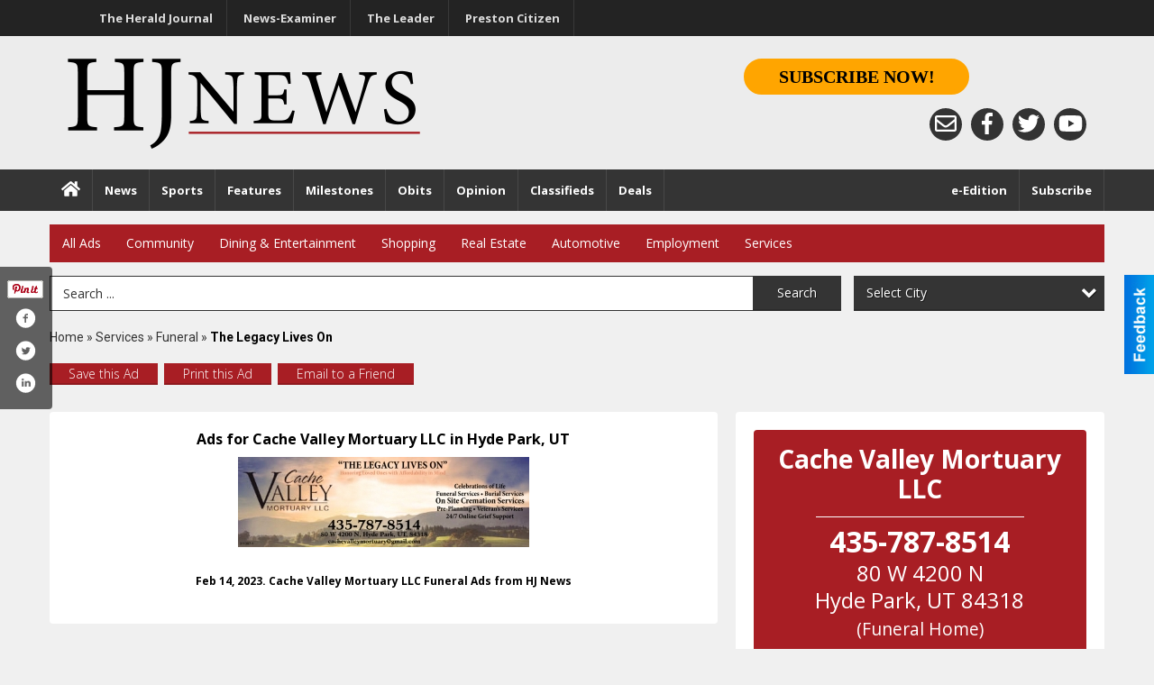

--- FILE ---
content_type: text/html
request_url: https://marketplace.hjnews.com/places/view/8752/the_legacy_lives_on.html
body_size: 17309
content:
<!DOCTYPE html>

<html lang="en" id="dealerspecial" class="en">

	<head>
		<meta charset="utf-8"/>
		<meta name="sth-site-verification" content="44332cc86b3be5c2ba2da00568ce92d9" />

        
				<meta property="og:site_name" content="HJ News">
		
		<!-- Mobile Specific Meta MASTER -->
		<meta http-equiv="X-UA-Compatible" content="IE=edge">
		<meta name="viewport" content="width=device-width, initial-scale=1, maximum-scale=5">

		<!-- SEO Tags -->
		<title>The Legacy Lives On, Cache Valley Mortuary LLC, Hyde Park, UT</title><meta name="description" content="Cache Valley Mortuary LLC, The Legacy Lives On">
<meta name="keywords" content="The Legacy Lives On, Cache Valley Mortuary LLC, Services, Funeral">
<meta property="og:title" content="The Legacy Lives On, Cache Valley Mortuary LLC, Hyde Park, UT">
<link rel="canonical" href="https://marketplace.hjnews.com/places/view/8752/cache_valley_mortuary_llc.html">
<meta rel="canonical" content="https://marketplace.hjnews.com/places/view/8752/cache_valley_mortuary_llc.html">
<meta property="og:image" content="https://marketplace.hjnews.com/imgs/media.images/8753/8753.widea.jpg">
<meta property="og:url" content="https://marketplace.hjnews.com/places/view/8752/cache_valley_mortuary_llc.html">
<meta property="og:description" content="Cache Valley Mortuary LLC, The Legacy Lives On">
<meta property="og:type" content="place">
<meta property="place:location:latitude" content="41.808723">
<meta property="place:location:longitude" content="-111.836060">

		<!-- Scripts -->
		<script src="/scripts/language/en.js" type="text/javascript" ></script>

		<script src="//ajax.googleapis.com/ajax/libs/jquery/1.11.0/jquery.min.js"></script>
				<script> var $j = jQuery.noConflict(); </script>

		<script src="/js/prototype/prototype.js" type="text/javascript" ></script>
		<script src="/js/prototype/scriptaculous.js?load=effects,dragdrop,controls,slider,builder" type="text/javascript" ></script>

		<!-- GOOGLE MAPS -->
				<script type="text/javascript" src="//maps.googleapis.com/maps/api/js?key=AIzaSyD5Cjhox5invflzpDZQMcY7Ez3A8TnRiVY"></script>
		<script type="text/javascript" src="/js/maps.cluster.js"></script>
		<script type="text/javascript" src="/js/markerclusterer_compiled.js"></script>
		
		<script type="text/javascript">
						var wehaaOptions = {
						TYPE_DEALERSPECIAL : 2,
						TYPE_REALSTATE     : 1,
						actuallatlng       : '',
						base               : "",
						ajaxLoad           : '<p style="text-align:center; margin:0px;">SENDING....</p>',
						facebookAppId      : '287014194650886',
						app                : {
								controller : "places",
								view       : "view"
						},
						defaults           : {
								lat        : 40.755100,
								lng        : -111.877869						},
						type               : 2,
						lang               : '',
						langSegment        : '',
						session      : {"defLoc":1,"city":"Logan, UT","lat":"35.6824934","lng":"-105.983036","zipcode":"84321"},						showMap            : false,
						usePopUp           : false,
						startURL		   : 'https://marketplace.hjnews.com/', //'//marketplace.hjnews.com/places/view/8752/the_legacy_lives_on.html',
						adURL			   : '',
						startTitle		   : document.title
					};
		</script>

		<script src="/scripts/load/controller:places/action:view.js?v=4.1.0.0" type="text/javascript" ></script>

		<!-- Favicon -->
		<link rel="icon" href="/favicon.png" type="image/png" />
		<link rel="shortcut icon" href="/favicon.ico" />

		<!-- Google Fonts -->
		<link href="//fonts.googleapis.com/css?family=Arimo:400,700" rel="stylesheet" type="text/css"><link href="//fonts.googleapis.com/css?family=Droid+Serif:400,300,700" rel="stylesheet" type="text/css"><link href="//fonts.googleapis.com/css?family=Lato:400,700,300" rel="stylesheet" type="text/css"><link href="//fonts.googleapis.com/css?family=Lora:400,700" rel="stylesheet" type="text/css"><link href="//fonts.googleapis.com/css?family=Merriweather:400,700" rel="stylesheet" type="text/css"><link href="//fonts.googleapis.com/css?family=Neuton:400,700" rel="stylesheet" type="text/css"><link href="//fonts.googleapis.com/css?family=Open+Sans:400,300,700" rel="stylesheet" type="text/css"><link href="//fonts.googleapis.com/css?family=Oswald:400,300,700" rel="stylesheet" type="text/css"><link href="//fonts.googleapis.com/css?family=Playfair+Display:400,700" rel="stylesheet" type="text/css"><link href="//fonts.googleapis.com/css?family=PT+Sans:400,700" rel="stylesheet" type="text/css"><link href="//fonts.googleapis.com/css?family=PT+Sans+Narrow:400,700" rel="stylesheet" type="text/css"><link href="//fonts.googleapis.com/css?family=Roboto:400,300,700" rel="stylesheet" type="text/css"><link href="//fonts.googleapis.com/css?family=Roboto+Condensed:400,700,300" rel="stylesheet" type="text/css"><link href="//fonts.googleapis.com/css?family=Roboto+Slab:400,300,700" rel="stylesheet" type="text/css"><link href="//fonts.googleapis.com/css?family=Source+Serif+Pro:400,700" rel="stylesheet" type="text/css"><link href="//fonts.googleapis.com/css?family=Tinos:400,300,700" rel="stylesheet" type="text/css">
		<!-- Third Party -->
		<link type="text/css" rel="stylesheet" href="/css/themes/web/normalize.css">
					<link type="text/css" rel="stylesheet" href="//cdnjs.cloudflare.com/ajax/libs/font-awesome/4.5.0/css/font-awesome.min.css">
		<link type="text/css" rel="stylesheet" href="/css/window/classic.css">

		<!-- WeHaa -->
		<link type="text/css" rel="stylesheet" href="/css/themes/web/design.css?v=4.1.0.0">
		<link type="text/css" rel="stylesheet" href="/css/themes/web/templates.css?v=4.1.0.0">

		<!--[if IE]>
			<link type="text/css" rel="stylesheet" href="/css/themes/latimes/fix_ie.css">
		<![endif]-->

		<!-- PRINT MEDIA CSS -->
		<link href="/css/themes/web/print.css" rel="stylesheet" type="text/css" media="print">

		<!-- LIGHTBOX -->
		<link type="text/css" rel="stylesheet" href="/css/lightbox/lightbox.css" media="screen" />

		<!-- PROTOTIP -->
		<link type="text/css" rel="stylesheet" href="/css/prototip/prototip.css" media="screen" />

		<!-- Custom Styles -->
		<link type="text/css" rel="stylesheet" href="/css/themes/web/custom.css?v=4.1.0.0">

		<!-- Views Styles -->
		<style type="text/css">

/* General
------------------------------------------------------------------------------------------------------------------------ */

	body {
		background-color: #f0f0f0;
	}

/* Structure
------------------------------------------------------------------------------------------------------------------------ */

	.fixed-header {
		border-bottom: #000000 0px solid;
	}
	
	.full-width {
		border-bottom: #000000 0px solid;
	}
	
	.boxed-width {
		box-shadow: 0 0 0 rgba(0, 0, 0, 0);
		border-left: #ffffff 0px solid;
		border-right: #ffffff 0px solid;
		background-color: #f0f0f0;
	}

/* Header
------------------------------------------------------------------------------------------------------------------------ */

	#sHeader {
		background-color: #ffffff;
	}

/* Main Menu
------------------------------------------------------------------------------------------------------------------------ */

	#sMenu {
		padding: 15px 0px 0px 0px;
	}
	
	#fMenu .bgdiv,
	#sMenu .bgdiv {
		color: #ffffff;
		background-color: #a81e24;
	}
	
	#fMenu .bgdiv .desk-menu > ul > li,
	#sMenu .bgdiv .desk-menu > ul > li {
		font-size: 14px;
		font-weight: normal;
	}
	
	#fMenu .bgdiv .desk-menu > ul > li > a,
	#sMenu .bgdiv .desk-menu > ul > li > a,
	#fMenu .bgdiv .desk-menu > ul > li > span,
	#sMenu .bgdiv .desk-menu > ul > li > span {
		color: #ffffff;
		padding: 0 14px;
		line-height: 42px;
		font-family: "Open Sans", sans-serif;
	}

	#fMenu .bgdiv .desk-menu > ul > li .submen .sublist,
	#sMenu .bgdiv .desk-menu > ul > li .submen .sublist {
		padding: 7px;
		background-color: #242424;
	}
	
	#fMenu .bgdiv .desk-menu > ul > li .submen .col.subcol2:first-child,
	#sMenu .bgdiv .desk-menu > ul > li .submen .col.subcol2:first-child {
		padding: 0 3.5px 0 0;
	}
	
	#fMenu .bgdiv .desk-menu > ul > li .submen .col.subcol2:last-child,
	#sMenu .bgdiv .desk-menu > ul > li .submen .col.subcol2:last-child {
		padding: 0 0 0 3.5px;
	}
	
	#fMenu .bgdiv .desk-menu > ul > li .submen .col.subcol3,
	#sMenu .bgdiv .desk-menu > ul > li .submen .col.subcol3 {
		padding: 0 3.5px;
	}
	
	#fMenu .bgdiv .desk-menu > ul > li .submen .col.subcol3:first-child,
	#sMenu .bgdiv .desk-menu > ul > li .submen .col.subcol3:first-child {
		padding: 0 3.5px 0 0;
	}
	
	#fMenu .bgdiv .desk-menu > ul > li .submen .col.subcol3:last-child,
	#sMenu .bgdiv .desk-menu > ul > li .submen .col.subcol3:last-child {
		padding: 0 0 0 3.5px;
	}
	
	#fMenu .bgdiv .desk-menu > ul > li .submen .col ul li a,
	#sMenu .bgdiv .desk-menu > ul > li .submen .col ul li a {
		font-size: 12.25px;
		color: #ffffff;
		border-bottom: #000000 1px solid;
		padding: 8.75px 7px;
	}
	
	#fMenu .bgdiv .desk-menu > ul > li .focus-within .col ul li a:focus,
	#sMenu .bgdiv .desk-menu > ul > li .focus-within .col ul li a:focus,
	#fMenu .bgdiv .desk-menu > ul > li .submen .col ul li a:hover,
	#sMenu .bgdiv .desk-menu > ul > li .submen .col ul li a:hover,
	#fMenu .bgdiv .desk-menu > ul > li .submen .col ul li a:focus,
	#sMenu .bgdiv .desk-menu > ul > li .submen .col ul li a:focus {
		background-color: #000000;
	}
	
	#fMenu .bgdiv .desk-menu > ul > li:focus-within > a,
	#sMenu .bgdiv .desk-menu > ul > li:focus-within > a,
	#fMenu .bgdiv .desk-menu > ul > li:focus-within > span,
	#sMenu .bgdiv .desk-menu > ul > li:focus-within > span,
	#fMenu .bgdiv .desk-menu > ul > li:hover > a,
	#sMenu .bgdiv .desk-menu > ul > li:hover > a,
	#fMenu .bgdiv .desk-menu > ul > li:hover > span,
	#sMenu .bgdiv .desk-menu > ul > li:hover > span {
		color: #ffffff;
		background-color: #242424;
	}
	
	#fMenu .bgdiv .desk-menu > ul > li.more .sublist > ul .li-more > a,
	#sMenu .bgdiv .desk-menu > ul > li.more .sublist > ul .li-more > a,
	#fMenu .bgdiv .desk-menu > ul > li.more .sublist > ul .li-more > span,
	#sMenu .bgdiv .desk-menu > ul > li.more .sublist > ul .li-more > span {
		font-size: 12.25px;
		color: #ffffff;
		border-bottom: #000000 1px solid;
		padding: 8.75px 7px;
	}
	
	#fMenu .bgdiv .desk-menu > ul > li.more .sublist > ul .li-more.parent > a:before,
	#sMenu .bgdiv .desk-menu > ul > li.more .sublist > ul .li-more.parent > a:before {
		padding: 1.75px 10.5px 0 0;
	}
	
	#fMenu .bgdiv .desk-menu > ul > li.more .sublist > ul .li-more:focus-within > a,
	#sMenu .bgdiv .desk-menu > ul > li.more .sublist > ul .li-more:focus-within > a,
	#fMenu .bgdiv .desk-menu > ul > li.more .sublist > ul .li-more:focus-within > span,
	#sMenu .bgdiv .desk-menu > ul > li.more .sublist > ul .li-more:focus-within > span,
	#fMenu .bgdiv .desk-menu > ul > li.more .sublist > ul .li-more:hover > a,
	#sMenu .bgdiv .desk-menu > ul > li.more .sublist > ul .li-more:hover > a,
	#fMenu .bgdiv .desk-menu > ul > li.more .sublist > ul .li-more:hover > span,
	#sMenu .bgdiv .desk-menu > ul > li.more .sublist > ul .li-more:hover > span {
		background-color: #000000;
	}
	
	#fMenu .bgdiv .desk-menu > ul > li.more .sublist > ul .li-more:focus-within > .submen,
	#sMenu .bgdiv .desk-menu > ul > li.more .sublist > ul .li-more:focus-within > .submen,
	#fMenu .bgdiv .desk-menu > ul > li.more .sublist > ul .li-more:hover > .submen,
	#sMenu .bgdiv .desk-menu > ul > li.more .sublist > ul .li-more:hover > .submen {
		top: -7px;
		padding-right: 7px;
	}
	
	#fMenu .bgdiv .desk-menu > ul > li.more .sublist > ul .li-more:focus-within > .submen.onecolumn .sublist,
	#sMenu .bgdiv .desk-menu > ul > li.more .sublist > ul .li-more:focus-within > .submen.onecolumn .sublist,
	#fMenu .bgdiv .desk-menu > ul > li.more .sublist > ul .li-more:hover > .submen.onecolumn .sublist,
	#sMenu .bgdiv .desk-menu > ul > li.more .sublist > ul .li-more:hover > .submen.onecolumn .sublist {
		width: 293px;
	}
	
	#fMenu .bgdiv .desk-menu > ul > li.more .sublist > ul .li-more:focus-within > .submen.onecolumn .sublist .subcol1,
	#sMenu .bgdiv .desk-menu > ul > li.more .sublist > ul .li-more:focus-within > .submen.onecolumn .sublist .subcol1,
	#fMenu .bgdiv .desk-menu > ul > li.more .sublist > ul .li-more:focus-within > .submen.onecolumn .sublist .subcol2,
	#sMenu .bgdiv .desk-menu > ul > li.more .sublist > ul .li-more:focus-within > .submen.onecolumn .sublist .subcol2,
	#fMenu .bgdiv .desk-menu > ul > li.more .sublist > ul .li-more:focus-within > .submen.onecolumn .sublist .subcol3,
	#sMenu .bgdiv .desk-menu > ul > li.more .sublist > ul .li-more:focus-within > .submen.onecolumn .sublist .subcol3,
	#fMenu .bgdiv .desk-menu > ul > li.more .sublist > ul .li-more:hover > .submen.onecolumn .sublist .subcol1,
	#sMenu .bgdiv .desk-menu > ul > li.more .sublist > ul .li-more:hover > .submen.onecolumn .sublist .subcol1,
	#fMenu .bgdiv .desk-menu > ul > li.more .sublist > ul .li-more:hover > .submen.onecolumn .sublist .subcol2,
	#sMenu .bgdiv .desk-menu > ul > li.more .sublist > ul .li-more:hover > .submen.onecolumn .sublist .subcol2,
	#fMenu .bgdiv .desk-menu > ul > li.more .sublist > ul .li-more:hover > .submen.onecolumn .sublist .subcol3,
	#sMenu .bgdiv .desk-menu > ul > li.more .sublist > ul .li-more:hover > .submen.onecolumn .sublist .subcol3 {
		padding: 0 10.5px 0 0;
	}

/* Floating & Sliding Menus
------------------------------------------------------------------------------------------------------------------------ */

	#fMenu .bgdiv .mobile-menu > ul > li > a,
	#sMenu .bgdiv .mobile-menu > ul > li > a,
	#fMenu .bgdiv .mobile-menu > ul > li > span,
	#sMenu .bgdiv .mobile-menu > ul > li > span {
		color: #ffffff;
	}

	#fMenu .bgdiv .mobile-menu > ul > li > a.mobile-open span,
	#sMenu .bgdiv .mobile-menu > ul > li > a.mobile-open span,
	#fMenu .bgdiv .mobile-menu > ul > li > span.mobile-open span,
	#sMenu .bgdiv .mobile-menu > ul > li > span.mobile-open span,
	#fMenu .bgdiv .mobile-menu > ul > li > a.ssearch-open span,
	#sMenu .bgdiv .mobile-menu > ul > li > a.ssearch-open span,
	#fMenu .bgdiv .mobile-menu > ul > li > span.ssearch-open span,
	#sMenu .bgdiv .mobile-menu > ul > li > span.ssearch-open span {
		background: #ffffff;
	}

	#sliding_menu {
		background: #242424;
	}

	#sliding_menu ul li a {
		color: #ffffff;
		border-bottom: #000000 1px solid;
	}

/* Leader Board
------------------------------------------------------------------------------------------------------------------------ */

	#sLeaderBoard {
		font-size: 16px;
		padding: 12px 0 0 0;
	}
	
	#sLeaderBoard .bgdiv {
		color: #ffffff;
		background-color: #b30000;
	}
	
	#sLeaderBoard .bgdiv .content {
		font-weight: normal;
		font-family: "Open Sans", sans-serif;
		padding: 8px 16px;
	}

/* Title
------------------------------------------------------------------------------------------------------------------------ */

	#pTitle {
		padding: 15px 0px 0px 0px;
		line-height: 45px;
	}
	
	#pTitle .place_index_title {
		color: #000000;
		font-size: 30px;
		font-weight: normal;
		font-family: "Open Sans", sans-serif;
	}

/* Search: Advertizers / Zones / Cities / Search
------------------------------------------------------------------------------------------------------------------------ */

	#pSearch {
		padding: 15px 0px 0px 0px;
		line-height: 38.5px;
		font-weight: normal;
		font-family: "Open Sans", sans-serif;
	}
	
	#pSearch ::-webkit-input-placeholder { color: #343434; }
	#pSearch ::-moz-placeholder { color: #343434; }
	#pSearch :-ms-input-placeholder { color: #343434; }
	#pSearch :-moz-placeholder { color: #343434; }
	
		#pSearch .has-text ::-webkit-input-placeholder { color: #343434; }
		#pSearch .has-text ::-moz-placeholder { color: #343434; }
		#pSearch .has-text :-ms-input-placeholder { color: #343434; }
		#pSearch .has-text :-moz-placeholder { color: #343434; }
	
	#pSearch .list-combo,
	#pSearch .search_combo_top,
	#aSearch .advertiser_button {
		padding: 0px 0 0px 14px;
	}
	
	#pSearch .search_combo_top.combo_text {
		padding: 0;
	}
	
	#aSearch .advertiser_button > a,
	#pSearch .search_combo_top input,
	#pSearch .search_combo_top button,
	#pSearch .list-combo .header {
		color: #ffffff;
		font-size: 14px;
		padding: 0 21px;
		background: #343434;
		height: 38.5px;
		line-height: 38.5px;
	}
	
	#aSearch .advertiser_button > a {
		height: 31.5px;
		line-height: 31.5px;
	}

	#aSearch .advertiser_button:hover > a,
	#pSearch .search_combo_top:hover button,
	#pSearch .list-combo:hover .header {
		-webkit-box-shadow: inset 0 -38.5px 0 0 rgba(0, 0, 0, 0.15);
		-moz-box-shadow: inset 0 -38.5px 0 0 rgba(0, 0, 0, 0.15);
		box-shadow: inset 0 -38.5px 0 0 rgba(0, 0, 0, 0.15);
	}
	
	#pSearch .search_combo_top input {
		width: 154px;
		padding: 0 0 0 14px;
	}
	
		#pSearch .search_combo_top .has-text input {
			width: 100%;
			padding-right: 98px;
			color: #343434;
			background: #ffffff;
			border: #343434 1px solid;
			-webkit-box-shadow: none;
			-moz-box-shadow: none;
			box-shadow: none;
			cursor: auto;
			text-shadow: none;
		}
	
	#pSearch .search_combo_top button {
		width: 28px;
		padding: 0;
	}
	
		#pSearch .search_combo_top .has-text button {
			width: 98px;
			margin-left: -98px;
		}
	
	#pSearch .search_combo_top button.icon-search:before {
		font-size: 17.5px;
		line-height: 36.5px;
	}
	
	#pSearch .list-combo .header {
		padding: 0 35px 0 14px;
	}
	
	#pSearch .list-combo .header:after {
		right: 3.5px;
		width: 28px;
		font-size: 17.5px;
		line-height: 36.5px;
	}
	
	#pSearch .list-combo ul {
		background: #a81e24;
		max-height: 280px;
		padding: 3.5px 0;
	}
	
	#pSearch .list-combo ul li {
		padding: 0 3.5px;
	}
	
	#pSearch .list-combo ul li a {
		color: #ffffff;
		font-size: 12.25px;
		border-bottom: #000000 1px solid;
		padding: 8.75px 7px;
	}
	
	#pSearch .list-combo ul li a:hover,
	#pSearch .list-combo ul li a:focus {
		color: #ffffff;
		background-color: #000000;
	}

/* Mobile Search: Advertizers / Zones / Cities / Search
------------------------------------------------------------------------------------------------------------------------ */

	#sSearch {
		background: #242424;
	}
	
	#sSearch .list-combo ul {
		background: #a81e24;
	}
	
	#sSearch .list-combo ul li a {
		color: #ffffff;
	}

/* Intro Text
------------------------------------------------------------------------------------------------------------------------ */

	#pIntrotext {
		font-size: 16px;
		padding: 15px 0px 0px 0px;
		font-weight: normal;
		font-family: "Open Sans", sans-serif;
	}

/* Banner
------------------------------------------------------------------------------------------------------------------------ */

	#sBanner {
		padding: 15px 0px 0px 0px;
	}

/* Breadcrumb
------------------------------------------------------------------------------------------------------------------------ */

	#pBreadcrumb {
		color: #343434;
		padding: 15px 0px 0px 0px;
		font-size: 14px;
		font-weight: normal;
		line-height: 28px !important;
	}
	
	#pBreadcrumb a {
		color: #343434;
	}
	
	#pBreadcrumb a:hover,
	#pBreadcrumb a:focus {
		color: #333333;
	}
	
	#pBreadcrumb h2 {
		color: #000000;
		font-weight: bold;
		font-size: 14px;
		line-height: 28px;
	}

/* Saving Ads
------------------------------------------------------------------------------------------------------------------------ */

	#pAdControls,
	#vAdControls {
		padding: 15px 0px 0px 0px;
		line-height: 24.5px;
		font-weight: 300;
		font-family: "Open Sans", sans-serif;
	}
	
	#pAdControls a,
	#vAdControls a {
		margin: 0px 7px 0px 0;
		color: #ffffff;
		font-size: 14px;
		padding: 0 21px;
		background: #a81e24;
		height: 24.5px;
		line-height: 24.5px;
	}
	
	#pAdControls a:hover,
	#vAdControls a:hover {
		-webkit-box-shadow: inset 0 -24.5px 0 0 rgba(0, 0, 0, 0.15);
		-moz-box-shadow: inset 0 -24.5px 0 0 rgba(0, 0, 0, 0.15);
		box-shadow: inset 0 -24.5px 0 0 rgba(0, 0, 0, 0.15);
	}
	
	#pAdControls.floatright a,
	#vAdControls.floatright a {
		margin: 0px 0 0px 7px;
	}

/* Letter List
------------------------------------------------------------------------------------------------------------------------ */

	.letter-list {
		margin: 0 0 21px;
		font-weight: normal;
		font-family: "Open Sans", sans-serif;
	}
	
	.letter-list ul li {
		margin: 1.75px;
		font-size: 14px;
	}
	
	.letter-list ul li a {
		color: #ffffff;
		background: #a81e24;
		border: #a81e24 1px solid;
		padding: 3.5px 10.5px;
	}
	
	.letter-list ul li a.all {
		color: #a81e24;
		background: none;
	}
	
	.letter-list ul li a:hover,
	.letter-list ul li a.actual {
		color: #ffffff;
		background: #242424;
		border: #242424 1px solid;
	}
	
	.letter-list ul li strong {
		color: #ffffff;
		background: #a81e24;
		border: #a81e24 1px solid;
		font-weight: normal;
		padding: 3.5px 10.5px;
	}

/* Ad View - Left Column
------------------------------------------------------------------------------------------------------------------------ */

	.ui-dialog .ui-dialog-content {
		background: #ffffff;
	}

	#cA.viewPlace {
		color: #000000;
		width: 65%;
		padding: 0 20px 20px 0;
		font-family: "Open Sans", sans-serif;
	}
	
	#cA.viewPlace.fullPage {
		padding: 0 0 20px;
	}
	
	#cA.viewPlace .viewContainer {
		padding: 20px;
		background: #ffffff;
		border-radius: 4px;
	}
	
	#cA.viewPlace .viewContainer h1.ad_name {
		margin: 0 0 10px;
		font-size: 16px;
		font-family: "Open Sans", sans-serif;
	}
	
	#cA.viewPlace .viewContainer h2.ad_date {
		margin: 20px 0;
		font-size: 12px;
	}
	
	#cA.viewPlace .viewContainer .related {
		color: #000000;
		background: #ffffff;
		padding: 10px;
		border-radius: 4px;
	}
	
	#cA.viewPlace .viewContainer .related h3 {
		margin: 0 0 10px;
		font-size: 18px;
		font-family: "Open Sans", sans-serif;
	}
	
	#cA.viewPlace .viewContainer .related ul li {
		font-size: 14px;
		padding: 8px 12px;
	}
	
	#cA.viewPlace .viewContainer .related ul li div {
		min-height: 48px;
		padding: 5px 0 5px 64px;
	}
	
	#cA.viewPlace .viewContainer .related ul li div:hover {
		background: #ffffff;
	}
	
	#cA.viewPlace .viewContainer .related ul li a {
		color: #a81e24;
	}
	
	#cA.viewPlace .viewContainer .related ul li a img {
		width: 52px;
		height: 48px;
		top: 5px;
		left: 5px;
	}
	
	#cA.viewPlace .viewContainer .related ul li p {
		margin: 5px 0 0;
		font-size: 12px;
	}
	
	#cA.viewPlace .viewContainer .related ul li.hidden-related {
		padding: 0;
	}
	
	#cA.viewPlace .viewContainer .related .view-more-ads {
		color: #ffffff;
		background: #a81e24;
		border-radius: 4px;
		padding: 10px 20px;
		margin-top: 10px;
	}

	#cA.viewPlace .businessHeader h2 {
		color: #a81e24;
		font-size: 48px;
	}

/* Ad View - Right Column
------------------------------------------------------------------------------------------------------------------------ */

	#cB.viewPlace {
		color: #000000;
		width: 35%;
		padding: 0 0 20px;
		font-family: "Open Sans", sans-serif;
	}
	
	#cB.viewPlace .viewContainer {
		background: #ffffff;
		border-radius: 4px;
		padding: 20px 20px 0;
	}
	
	#cB.viewPlace .viewContainer .placeHeader {
		border-radius: 4px;
		padding: 10px 20px;
		background: #a81e24;
		margin-bottom: 10px;
	}
	
	#cB.viewPlace .viewContainer .placeHeader h2 {
		color: #ffffff;
		padding: 6px 0;
		font-size: 28px;
		font-family: "Open Sans", sans-serif;
	}
	
	#cB.viewPlace .viewContainer .placeHeader h2 a {
		color: #ffffff;
	}
	
	#cB.viewPlace .viewContainer .placeHeader p {
		color: #ffffff;
		font-size: 24px;
		font-family: "Open Sans", sans-serif;
	}
	
	#cB.viewPlace .viewContainer .placeHeader p:before {
		background: #ffffff;
	}
	
	#cB.viewPlace .viewContainer .moduleInfo h2 {
		font-size: 20px;
		font-family: "Open Sans", sans-serif;
		margin: 10px 0 5px;
	}
	
	#cB.viewPlace .viewContainer .moduleInfo .space_inserter {
		margin-bottom: 20px;
	}
	
	#cB.viewPlace .viewContainer .moduleInfo .whitesquare {
		color: #000000;
		background: #ffffff;
		padding: 10px 20px;
		border-radius: 4px;
		margin-bottom: 20px;
	}
	
	#cB.viewPlace .viewContainer .moduleInfo .whitesquare a {
		color: #a81e24;
	}

	#cB.viewPlace .viewContainer .moduleInfo .whitesquare h3 {
		font-size: 24px;
		font-family: "Open Sans", sans-serif;
		margin: 0 0 20px;
		padding: 0 0 12px;
	}
	
	#cB.viewPlace .viewContainer .moduleInfo .addresses .extraAddress,
	#cB.viewPlace .viewContainer .moduleInfo .addresses .first_address {
		padding: 8px 0 8px 36px;
	}
	
	#cB.viewPlace .viewContainer .moduleInfo .addresses .extraAddress .letter,
	#cB.viewPlace .viewContainer .moduleInfo .addresses .first_address .letter {
		color: #ffffff;
		top: 8px;
		background-color: #a81e24;
		border-radius: 4px;
		font-size: 12px;
		width: 24px;
		height: 24px;
		line-height: 24px;
	}
	
	#cB.viewPlace .viewContainer .moduleInfo .addresses .extraAddress .subaddres,
	#cB.viewPlace .viewContainer .moduleInfo .addresses .first_address .subaddres {
		font-size: 18px;
		line-height: 24px;
	}
	
	#cB.viewPlace .viewContainer .moduleInfo .addresses .extraAddress a.location,
	#cB.viewPlace .viewContainer .moduleInfo .addresses .first_address a.location {
		color: #ffffff;
		background-color: #a81e24;
		padding: 4px 8px;
		border-radius: 4px;
		margin: 4px 4px 0 0;
		font-size: 16px;
	}
	
	#cB.viewPlace .viewContainer .moduleInfo .mapsright p.map_title {
		font-size: 12px;
		margin: 0 0 4px;
	}
	
	#cB.viewPlace .viewContainer .moduleInfo .mapsright #map_place {
		height: 272px;
		border: #000000 1px solid;
		margin-bottom: 20px;
	}
	
	#cB.viewPlace .viewContainer .moduleInfo .bottomaddress #map_place {
		margin-bottom: 0;
	}
	
	#cB.viewPlace .viewContainer .moduleInfo .mapsright .bizmap_address {
		margin-bottom: 20px;
	}
	
	#cB.viewPlace .viewContainer .moduleInfo .contactinfo .websites .website {
		margin: 0 0 24px;
	}
	
	#cB.viewPlace .viewContainer .moduleInfo .contactinfo .schedules {
		margin: 12px 0 0;
		padding: 8px 0 0;
	}
	
	#cB.viewPlace .viewContainer .moduleInfo .topics ul li .paragraph {
		font-size: 20px;
	}
	
	#cA.viewPlace .bizcontact,
	#cB.viewPlace .viewContainer .bizcontact {
		color: #ffffff;
		background: #a81e24;
		margin-bottom: 10px;
	}
	
	#cA.viewPlace .bizcontact a,
	#cB.viewPlace .viewContainer .bizcontact a {
		color: #ffffff;
	}
	
	#cA.viewPlace #viewmore_biz {
		color: #ffffff;
		background: #a81e24;
		display: block;
		text-align: center;
		text-decoration: none;
		text-transform: uppercase;
		padding: 12px 0;
		font-weight: bold;
	}


/* Ad View - Footer
------------------------------------------------------------------------------------------------------------------------ */

	.footerPlace {
		color: #000000;
		padding: 16px;
		background: #ffffff;
	}
	
	.footerPlace .contImage {
		width: 224px;
		height: 112px;
		margin: 0 8px;
		background: #ffffff;
	}
	
	.footerPlace .web,
	.footerPlace .contact_info {
		min-width: 208px;
		max-width: 304px;
		height: 112px;
		padding: 8px 16px;
		margin: 0 8px;
		font-size: 12px;
		background: #ffffff;
	}
	
	.footerPlace .contact_info h2 {
		font-size: 16px;
		font-family: "Open Sans", sans-serif;
	}
	
	.footerPlace .contact_info h3 {
		margin: 0 0 4px;
		font-family: "Open Sans", sans-serif;
	}
	
	.footerPlace .contact_info a {
		color: #a81e24;
		font-size: 16px;
	}
	
	.footerPlace .web h2 {
		font-size: 14px;
	}
	
	.footerPlace .web h3 {
		font-size: 14px;
	}
	
	.footerPlace .web a {
		color: #a81e24;
		font-size: 14px;
	}

/* Carousel Controls
------------------------------------------------------------------------------------------------------------------------ */

	
	.carousel-section {
		margin-bottom: 32px;
	}
	
	.carousel-section .carousel-title {
		color: #a81e24;
		font-weight: 300;
		font-size: 24px;
		line-height: 32px;
		font-family: "Open Sans", sans-serif;
	}
	
	.carousel-section .carousel-title a {
		color: #ffffff;
		background: #a81e24;
		font-weight: 300;
		font-family: "Open Sans", sans-serif;
		padding: 0 8px;
		font-size: 10px;
		line-height: 20px;
		margin: 6px 0 0 12px;
	}
	
	.carousel-section .carousel-controls a {
		color: #ffffff;
		background: #a81e24;
		padding: 0 10px 0 8px;
		margin: 2px 0 2px 4px;
	}
	
	.carousel-section .carousel-controls a.carousel-right {
		padding: 0 8px 0 10px;
	}
	
	.carousel-section .carousel-controls a span {
		font-size: 18px;
		line-height: 28px;
	}
	
	.carousel-section .carousel-block-wrapper {
		margin: 16px auto 32px;
	}

	.carousel-section.total_cols_1 .carousel-title a {
		padding: 0 16px;
		font-size: 12px;
		line-height: 28px;
		margin: 4px 0 0;
	}

	.carousel-section.total_cols_1 .carousel-controls a {
		margin: 0px 4px;
	}

/* Ads - Defaults
------------------------------------------------------------------------------------------------------------------------ */

	.place {
		width: 320px;
		padding: 0 15px 30px;
	}

	.place.place_gallery_item,
	.place.place_premium_item {
		height: 370px;
	}

	.place.place_carousel_item,
	.place.place_premium_carousel_item,
	#places_container_marketplace .place.place_marketplace_item {
		height: 340px;
	}

	#places_container_marketplace .place.place_marketplace_item.item_1 {
		height: 680px;
	}

	.place_clean_item,
	.place_default_item,
	.place_premium_item {
		padding-bottom: 51px;
	}

	.place_carousel_item,
	.place_premium_carousel_item {
		padding-bottom: 21px;
	}

		.place .place_wrapper {
		padding-bottom: 1px !important;
		-webkit-box-shadow: 0 0 0 1px rgba(0, 0, 0, 0.15), inset 0 -1px 0 0 rgba(0, 0, 0, 0.15) !important;
		-moz-box-shadow: 0 0 0 1px rgba(0, 0, 0, 0.15), inset 0 -1px 0 0 rgba(0, 0, 0, 0.15) !important;
		box-shadow: 0 0 0 1px rgba(0, 0, 0, 0.15), inset 0 -1px 0 0 rgba(0, 0, 0, 0.15) !important;
	}

	.place_premium_item .place_wrapper,
	.place_carousel_item .place_wrapper,
	.place_premium_carousel_item .place_wrapper {
		height: 319px !important;
	}

	.place_gallery_item .place_wrapper {
		height: 340px !important;
	}

	#places_container_marketplace .place_marketplace_item .place_wrapper {
		height: 310px !important;
	}

	#places_container_marketplace .place_marketplace_item.item_1 .place_wrapper {
		height: 650px !important;
	}
	
	.place .place_wrapper .adimage {
		padding: 10px 10px 10px 10px;
		background: #ffffff;
	}

	.place_carousel_item .place_wrapper .adimage,
	.place_premium_item .place_wrapper .adimage a.img.centered_image, 
	.place_premium_carousel_item .place_wrapper .adimage a.img.centered_image,
	.place_premium_item .place_wrapper .adimage span.img.centered_image, 
	.place_premium_carousel_item .place_wrapper .adimage span.img.centered_image {
		padding: 0;
		bottom: auto;
		height: 72%;
	}

	.place_carousel_item .place_wrapper .adimage a.img,
	.place_carousel_item .place_wrapper .adimage span.img {
		margin: 10px 10px 10px 10px;
	}

	.place_premium_item .place_wrapper .adimage, 
	.place_gallery_item .place_wrapper .adimage, 
	.place_marketplace_item .place_wrapper .adimage,
	.place_premium_carousel_item .place_wrapper .adimage {
		padding: 0;
		bottom: 1px;
	}

	.total_cols_1 .place_clean_item .place_wrapper {
		padding-bottom: 0 !important;
		-webkit-box-shadow: none !important;
		-moz-box-shadow: none !important;
		box-shadow: none !important;
	}

	.total_cols_1 .place_clean_item .place_wrapper .adimage {
		padding: 0;
	}

	.total_cols_1 .place_default_item .place_wrapper .adimage {
		padding: 7px 0;
	}

	.total_cols_1 .place_clean_item .place_wrapper .adimage .imgcontain,
	.total_cols_1 .place_default_item .place_wrapper .adimage .imgcontain {
		margin: 0 -15px;
	}
	
	.total_cols_1 .place_carousel_item .place_wrapper .adimage a.img,
	.total_cols_1 .place_carousel_item .place_wrapper .adimage span.img {
		margin: 7px -15px;
	}

	.place .place_wrapper .details {
		padding: 4px 0 4px 0;
	}

	.place_clean_item .place_wrapper .details {
		padding: 0;
	}

	.place_default_item .place_wrapper .details,
	.place_premium_item .place_wrapper .details,
	.place_carousel_item .place_wrapper .details,
	.place_premium_carousel_item .place_wrapper .details {
		background: rgba(0, 0, 0, 1);
	}

	.place_gallery_item .place_wrapper .adimage .effect,
	.place_marketplace_item .place_wrapper .adimage .effect {
		background: rgba(0, 0, 0, 1);
	}

	.place_gallery_item .place_wrapper .details,
	.place_premium_item .place_wrapper .details, 
	.place_carousel_item .place_wrapper .details, 
	.place_marketplace_item .place_wrapper .details,
	.place_premium_carousel_item .place_wrapper .details {
		top: 72%;
		bottom: 1px;
	}

	.place .place_wrapper .details .offer_name {
		color: #ffffff;
		background: transparent;
		text-align: center;
		font-weight: normal;
		padding: 2px 4px 2px 4px;
		font-size: 20px;
		font-family: "Open Sans", sans-serif;
	}
	
	.place .place_wrapper .details .offer_name a,
	.place .place_wrapper .details .offer_name span {
		color: #ffffff;
	}
	
	.place_marketplace_item.item_1 .place_wrapper .details .offer_bintrotext {
		font-size: 50px;
	}

	.place .place_wrapper .details .business_name {
		color: #ffffff;
		background: transparent;
		text-align: center;
		font-weight: normal;
		padding: 2px 4px 2px 4px;
		font-size: 16px;
		font-family: "Open Sans", sans-serif;
	}
	
	.place .place_wrapper .details .business_name a,
	.place .place_wrapper .details .business_name span {
		color: #ffffff;
	}
	
	.place_marketplace_item.item_1 .place_wrapper .details .offer_bintrotext {
		font-size: 28px;
	}

	.place_gallery_item .place_wrapper .business_category, 
	.place_marketplace_item .place_wrapper .business_category,
	.place .place_wrapper .details .business_category {
		color: #ffffff;
		background: #a81e24;
		text-align: center;
		font-weight: normal;
		padding: 4px 4px 4px 4px;
		font-size: 12px;
		font-family: "Open Sans", sans-serif;
	}
	
	.place_gallery_item .place_wrapper .business_category, 
	.place_marketplace_item .place_wrapper .business_category,
	.place .place_wrapper .details .business_category a,
	.place .place_wrapper .details .business_category span {
		color: #ffffff;
	}
	
	.place_gallery_item .place_wrapper .business_category, 
	.place_marketplace_item .place_wrapper .business_category {
		top: 30px;
						max-width: none !important;
				left: 30px !important;
				right: 30px !important;
					}

	.place .place_wrapper > .business_category a,
	.place .place_wrapper > .business_category span {
		color: #ffffff;
	}
	
	
	.place .place_wrapper .details .offer_bintrotext {
		color: #ffffff;
		background: transparent;
		text-align: center;
		font-weight: normal;
		padding: 0 4px 0 4px;
		font-size: 12px;
		font-family: "Open Sans", sans-serif;
	}

	.place_premium_item .place_wrapper .details .offer_bintrotext > div,
	.place_gallery_item .place_wrapper .details .offer_bintrotext > div,
	.place_carousel_item .place_wrapper .details .offer_bintrotext > div,
	.place_marketplace_item .place_wrapper .details .offer_bintrotext > div,
	.place_premium_carousel_item .place_wrapper .details .offer_bintrotext > div {
		line-height: 18px;
		max-height: 36px;
	}

	.place_marketplace_item.item_1 .place_wrapper .details .offer_bintrotext {
		font-size: 18px;
	}

	.place_marketplace_item.item_1 .place_wrapper .details .offer_bintrotext > div {
		line-height: 26px;
		max-height: 52px;
	}

	.place .place_wrapper .details .publication_date {
		font-size: 10.5px;
		color: #8899a0 !important;
		text-align: center !important;
		font-weight: normal !important;
		font-family: "Roboto", sans-serif !important;
	}

	.place_clean_item .place_wrapper .details .publication_date,
	.place_default_item .place_wrapper .details .publication_date,
	.place_premium_item .place_wrapper .details .publication_date,
	.place_carousel_item .place_wrapper .details .publication_date,
	.place_premium_carousel_item .place_wrapper .details .publication_date {
		line-height: 21px;
		bottom: -22px;
	}
	
	@media only screen and (max-width: 740px) {

		.header_links_mobile_fixed a.phones,
		.header_links_mobile_fixed a.location,
		#cB.viewPlace .viewContainer .moduleInfo > h2 {
			background: #a81e24;
		}

   	}

	#cB.viewPlace .viewContainer a.location_main { background: #000000; }
#sContent { padding-top: 30px; }

</style>









































	</head>

	<body itemscope itemtype="http://schema.org/WebPage" class="places_view ">
		<a class="skip-to-content-link" href="#sContent">skip to content</a>

		<div id="sliding_blocking_bg"></div>
		<!-- Sliding Menu -->
		<div id="sliding_menu">
			
<div class="slidenav-container">
	<nav class="sliding-menu">
			<ul class="menu ">
		<li>
			<a class="home" href="https://marketplace.hjnews.com/">All Ads</a>
		</li>
		<li><a class=''  data-type_id='11'  href='https://marketplace.hjnews.com/places/types:11' title='Community  Ads in Logan, UT'>Community </a></li><li><a class=''  data-type_id='3'  href='https://marketplace.hjnews.com/places/types:3' title='Dining & Entertainment Ads in Logan, UT'>Dining & Entertainment</a></li><li><a class=''  data-type_id='9'  href='https://marketplace.hjnews.com/places/types:9' title='Shopping Ads in Logan, UT'>Shopping</a></li><li><a class=''  data-type_id='23'  href='https://marketplace.hjnews.com/places/types:23' title='Real Estate Ads in Logan, UT'>Real Estate</a></li><li><a class=''  data-type_id='24'  href='https://marketplace.hjnews.com/places/types:24' title='Automotive Ads in Logan, UT'>Automotive</a></li><li><a class=''  data-type_id='25'  href='https://marketplace.hjnews.com/places/types:25' title='Employment Ads in Logan, UT'>Employment</a></li><li><a class=''  data-type_id='30'  href='https://marketplace.hjnews.com/places/types:30' title='Services Ads in Logan, UT'>Services</a></li>	</ul>
		</nav>
</div>
			<div class="clearBoth"></div>
		</div>
		<!-- Sliding Search Forms -->
		<div id="sSearch">
						
			


	<div class="city_combo_top list-combo">
		
<!-- Cities Menu -->
<div class="" style="position:relative;">
	<div class="header" tabindex="0">
					Select City			</div>
	<ul>
		<li>
			<a href="https://marketplace.hjnews.com/">ALL CITIES</a>
		</li>
					<li>
				<a href="https://marketplace.hjnews.com/places/city:Arco">Arco</a>
			</li>
					<li>
				<a href="https://marketplace.hjnews.com/places/city:Bancroft">Bancroft</a>
			</li>
					<li>
				<a href="https://marketplace.hjnews.com/places/city:Billings">Billings</a>
			</li>
					<li>
				<a href="https://marketplace.hjnews.com/places/city:Blackfoot">Blackfoot</a>
			</li>
					<li>
				<a href="https://marketplace.hjnews.com/places/city:Bloomington">Bloomington</a>
			</li>
					<li>
				<a href="https://marketplace.hjnews.com/places/city:Boise">Boise</a>
			</li>
					<li>
				<a href="https://marketplace.hjnews.com/places/city:Brigham%20City">Brigham City</a>
			</li>
					<li>
				<a href="https://marketplace.hjnews.com/places/city:Burley">Burley</a>
			</li>
					<li>
				<a href="https://marketplace.hjnews.com/places/city:Driggs">Driggs</a>
			</li>
					<li>
				<a href="https://marketplace.hjnews.com/places/city:Etna">Etna</a>
			</li>
					<li>
				<a href="https://marketplace.hjnews.com/places/city:Fish%20Haven">Fish Haven</a>
			</li>
					<li>
				<a href="https://marketplace.hjnews.com/places/city:Garden%20City">Garden City</a>
			</li>
					<li>
				<a href="https://marketplace.hjnews.com/places/city:Georgetown">Georgetown</a>
			</li>
					<li>
				<a href="https://marketplace.hjnews.com/places/city:Glen%20Burnie">Glen Burnie</a>
			</li>
					<li>
				<a href="https://marketplace.hjnews.com/places/city:Grace">Grace</a>
			</li>
					<li>
				<a href="https://marketplace.hjnews.com/places/city:Hyde%20Park">Hyde Park</a>
			</li>
					<li>
				<a href="https://marketplace.hjnews.com/places/city:Idaho%20Falls">Idaho Falls</a>
			</li>
					<li>
				<a href="https://marketplace.hjnews.com/places/city:Logan">Logan</a>
			</li>
					<li>
				<a href="https://marketplace.hjnews.com/places/city:Mendon">Mendon</a>
			</li>
					<li>
				<a href="https://marketplace.hjnews.com/places/city:Montpelier">Montpelier</a>
			</li>
					<li>
				<a href="https://marketplace.hjnews.com/places/city:North%20Logan">North Logan</a>
			</li>
					<li>
				<a href="https://marketplace.hjnews.com/places/city:Panguitch">Panguitch</a>
			</li>
					<li>
				<a href="https://marketplace.hjnews.com/places/city:Paris">Paris</a>
			</li>
					<li>
				<a href="https://marketplace.hjnews.com/places/city:Pocatello">Pocatello</a>
			</li>
					<li>
				<a href="https://marketplace.hjnews.com/places/city:Preston">Preston</a>
			</li>
					<li>
				<a href="https://marketplace.hjnews.com/places/city:Providence">Providence</a>
			</li>
					<li>
				<a href="https://marketplace.hjnews.com/places/city:Provo">Provo</a>
			</li>
					<li>
				<a href="https://marketplace.hjnews.com/places/city:Rexburg">Rexburg</a>
			</li>
					<li>
				<a href="https://marketplace.hjnews.com/places/city:Richmond">Richmond</a>
			</li>
					<li>
				<a href="https://marketplace.hjnews.com/places/city:River%20Heigths">River Heigths</a>
			</li>
					<li>
				<a href="https://marketplace.hjnews.com/places/city:Riverdale">Riverdale</a>
			</li>
					<li>
				<a href="https://marketplace.hjnews.com/places/city:Rupert">Rupert</a>
			</li>
					<li>
				<a href="https://marketplace.hjnews.com/places/city:Saint%20Charles">Saint Charles</a>
			</li>
					<li>
				<a href="https://marketplace.hjnews.com/places/city:Salt%20Lake%20City">Salt Lake City</a>
			</li>
					<li>
				<a href="https://marketplace.hjnews.com/places/city:Sandy">Sandy</a>
			</li>
					<li>
				<a href="https://marketplace.hjnews.com/places/city:Smithfield">Smithfield</a>
			</li>
					<li>
				<a href="https://marketplace.hjnews.com/places/city:Soda%20Springs">Soda Springs</a>
			</li>
					<li>
				<a href="https://marketplace.hjnews.com/places/city:Springdale">Springdale</a>
			</li>
					<li>
				<a href="https://marketplace.hjnews.com/places/city:Taylor">Taylor</a>
			</li>
					<li>
				<a href="https://marketplace.hjnews.com/places/city:Thatcher">Thatcher</a>
			</li>
					<li>
				<a href="https://marketplace.hjnews.com/places/city:Tremonton">Tremonton</a>
			</li>
					<li>
				<a href="https://marketplace.hjnews.com/places/city:Willard">Willard</a>
			</li>
			</ul>
</div>
<!-- /Cities Menu -->		<div class="clearBoth"></div>
	</div>
	
<div class="search_combo_top">
	    <form action="/places/str:" class="search ">
    <div class="input search append ">
    <label for="field_6994"><span style="font-size:1rem;position:absolute;z-index:0;">Search Term</span>
    <input id="field_6994" name="str" style="z-index:1;" value="" placeholder="Search ..." autocomplete="off" autocorrect="off" autocapitalize="off">
    </label>
    	<button type="submit" class="icon-search" style="overflow:hidden;"><span style="position:absolute;left:50px;">Search</span></button>
        </div>
    </form>
  	<div class="clearBoth"></div>
</div>
			<div class="clearBoth"></div>
		</div>

		</div><!-- /fixed-header --><div class="full-width">						<!-- Header -->
						<div id="sHeader">
							<div class="content">
								
<div id="client_header">

    <div id="top_header" class="hide_xs">
        <div class="content">
            <div class="links">
                <a id="swap-toggle-hj" class="png-header-swap-menu-item active inverted" data-id="header-splash-hj" data-color="#ececec" data-invert="true" href="https://www.hjnews.com/">The Herald Journal</a>
                <a id="swap-toggle-ne" class="png-header-swap-menu-item inverted" data-id="header-splash-ne" data-color="#ececec" data-invert="true" href="https://www.hjnews.com/montpelier">News-Examiner</a>
                <a id="swap-toggle-tl" class="png-header-swap-menu-item inverted" data-id="header-splash-tl" data-color="#ececec" data-invert="true" href="https://www.hjnews.com/tremonton">The Leader</a>
                <a id="swap-toggle-pc" class="png-header-swap-menu-item inverted" data-id="header-splash-pc" data-color="#ececec" data-invert="true" href="https://www.hjnews.com/preston">Preston Citizen</a>
            </div>
        </div>
    </div>

    <div id="middle_header">
        <div class="content">

            <div class="lefted">
                <a href="https://www.hjnews.com/">
                    <img src="/web/img/hj-logo-main.png" alt="">
                </a>
            </div>
            <div class="righted hide_sm">

                <a id="siteHeaderContainerCTA" href="https://www.hjnews.com/subscribe/">SUBSCRIBE NOW!</a>

                <ul class="list-inline">
                    <li><a href="https://www.hjnews.com/newsletter/signup" title="Newsletters" target="_blank" class="btn btn-md btn-link"><svg class="tnt-svg tnt-envelope tnt-w-16" aria-hidden="true" data-prefix="far" data-icon="envelope" role="presentation" xmlns="https://www.w3.org/2000/svg" viewBox="0 0 512 512" data-fa-i2svg=""><path fill="currentColor" d="M464 64H48C21.49 64 0 85.49 0 112v288c0 26.51 21.49 48 48 48h416c26.51 0 48-21.49 48-48V112c0-26.51-21.49-48-48-48zm0 48v40.805c-22.422 18.259-58.168 46.651-134.587 106.49-16.841 13.247-50.201 45.072-73.413 44.701-23.208.375-56.579-31.459-73.413-44.701C106.18 199.465 70.425 171.067 48 152.805V112h416zM48 400V214.398c22.914 18.251 55.409 43.862 104.938 82.646 21.857 17.205 60.134 55.186 103.062 54.955 42.717.231 80.509-37.199 103.053-54.947 49.528-38.783 82.032-64.401 104.947-82.653V400H48z"></path></svg><span class="sr-only">Newsletters</span></a></li>
                    <li><a href="http://www.facebook.com/theheraldjournal" title="Facebook" target="_blank" class="btn btn-md btn-link"><svg class="tnt-svg tnt-facebook-f tnt-w-9" aria-hidden="true" data-prefix="fab" data-icon="facebook-f" role="presentation" xmlns="https://www.w3.org/2000/svg" viewBox="0 0 264 512" data-fa-i2svg=""><path fill="currentColor" d="M76.7 512V283H0v-91h76.7v-71.7C76.7 42.4 124.3 0 193.8 0c33.3 0 61.9 2.5 70.2 3.6V85h-48.2c-37.8 0-45.1 18-45.1 44.3V192H256l-11.7 91h-73.6v229"></path></svg><span class="sr-only">Facebook</span></a></li>
                    <li><a href="https://www.twitter.com/HJnews" title="Twitter" target="_blank" class="btn btn-md btn-link"><svg class="tnt-svg tnt-twitter tnt-w-16" aria-hidden="true" data-prefix="fab" data-icon="twitter" role="presentation" xmlns="https://www.w3.org/2000/svg" viewBox="0 0 512 512" data-fa-i2svg=""><path fill="currentColor" d="M459.37 151.716c.325 4.548.325 9.097.325 13.645 0 138.72-105.583 298.558-298.558 298.558-59.452 0-114.68-17.219-161.137-47.106 8.447.974 16.568 1.299 25.34 1.299 49.055 0 94.213-16.568 130.274-44.832-46.132-.975-84.792-31.188-98.112-72.772 6.498.974 12.995 1.624 19.818 1.624 9.421 0 18.843-1.3 27.614-3.573-48.081-9.747-84.143-51.98-84.143-102.985v-1.299c13.969 7.797 30.214 12.67 47.431 13.319-28.264-18.843-46.781-51.005-46.781-87.391 0-19.492 5.197-37.36 14.294-52.954 51.655 63.675 129.3 105.258 216.365 109.807-1.624-7.797-2.599-15.918-2.599-24.04 0-57.828 46.782-104.934 104.934-104.934 30.213 0 57.502 12.67 76.67 33.137 23.715-4.548 46.456-13.32 66.599-25.34-7.798 24.366-24.366 44.833-46.132 57.827 21.117-2.273 41.584-8.122 60.426-16.243-14.292 20.791-32.161 39.308-52.628 54.253z"></path></svg><span class="sr-only">Twitter</span></a></li>
                    <li><a href="https://www.youtube.com/channel/UCPNCrAr7a2EZp0jsnCqQOcA" title="YouTube" target="_blank" class="btn btn-md btn-link"><svg class="tnt-svg tnt-youtube tnt-w-18" aria-hidden="true" data-prefix="fab" data-icon="youtube" role="presentation" xmlns="https://www.w3.org/2000/svg" viewBox="0 0 576 512" data-fa-i2svg=""><path fill="currentColor" d="M549.655 124.083c-6.281-23.65-24.787-42.276-48.284-48.597C458.781 64 288 64 288 64S117.22 64 74.629 75.486c-23.497 6.322-42.003 24.947-48.284 48.597-11.412 42.867-11.412 132.305-11.412 132.305s0 89.438 11.412 132.305c6.281 23.65 24.787 41.5 48.284 47.821C117.22 448 288 448 288 448s170.78 0 213.371-11.486c23.497-6.321 42.003-24.171 48.284-47.821 11.412-42.867 11.412-132.305 11.412-132.305s0-89.438-11.412-132.305zm-317.51 213.508V175.185l142.739 81.205-142.739 81.201z"></path></svg><span class="sr-only">YouTube</span></a></li>
                </ul>

            </div>
            <div class="clearBoth"></div>

        </div>
    </div>

    <div id="bottom_header" class="hide_xs">
        <div class="content">

            <ul id="main-nav_menu" class="nav navbar-nav">
                <li>
                    <a class="nav-link nav-home  tnt-section-home" href="https://www.hjnews.com/">
                        <svg class="tnt-svg tnt-home tnt-w-18 nav-icon tnt-fw" aria-hidden="true" data-prefix="fas" data-icon="home"
                            role="presentation" xmlns="https://www.w3.org/2000/svg" viewBox="0 0 576 512" data-fa-i2svg="">
                            <path fill="currentColor"
                                d="M488 312.7V456c0 13.3-10.7 24-24 24H348c-6.6 0-12-5.4-12-12V356c0-6.6-5.4-12-12-12h-72c-6.6 0-12 5.4-12 12v112c0 6.6-5.4 12-12 12H112c-13.3 0-24-10.7-24-24V312.7c0-3.6 1.6-7 4.4-9.3l188-154.8c4.4-3.6 10.8-3.6 15.3 0l188 154.8c2.7 2.3 4.3 5.7 4.3 9.3zm83.6-60.9L488 182.9V44.4c0-6.6-5.4-12-12-12h-56c-6.6 0-12 5.4-12 12V117l-89.5-73.7c-17.7-14.6-43.3-14.6-61 0L4.4 251.8c-5.1 4.2-5.8 11.8-1.6 16.9l25.5 31c4.2 5.1 11.8 5.8 16.9 1.6l235.2-193.7c4.4-3.6 10.8-3.6 15.3 0l235.2 193.7c5.1 4.2 12.7 3.5 16.9-1.6l25.5-31c4.2-5.2 3.4-12.7-1.7-16.9z">
                            </path>
                        </svg>
                    </a>
                </li>
                <li class="dropdown bs-hover-enabled" data-intent="250"><a class="nav-link dropdown-toggle  tnt-section-news" data-toggle="dropdown" data-target="#" data-hover="dropdown" data-hover-delay="250" href="https://www.hjnews.com/news/"><span class="nav-label">News</span></a>
                    <ul id="main-nav_menu-child-2" class="dropdown-menu">
                        <li><a class="nav-link  tnt-section-accidents-disaster" href="https://www.hjnews.com/news/accidents_disaster/"><span class="nav-label">Accidents &amp; Disaster</span></a></li>
                        <li><a class="nav-link  tnt-section-business" href="https://www.hjnews.com/news/business/"><span class="nav-label">Business</span></a></li>
                        <li><a class="nav-link  tnt-section-crime-courts" href="https://www.hjnews.com/news/crime_courts/"><span class="nav-label">Crime Courts</span></a></li>
                        <li><a class="nav-link  tnt-section-education" href="https://www.hjnews.com/news/education/"><span class="nav-label">Education</span></a></li>
                        <li><a class="nav-link  tnt-section-government" href="https://www.hjnews.com/news/government/"><span class="nav-label">Government</span></a></li>
                        <li><a class="nav-link  tnt-section-local-news" href="https://www.hjnews.com/news/local/"><span class="nav-label">Local News</span></a></li>
                        <li><a class="nav-link  tnt-section-state-news" href="https://www.hjnews.com/news/state/"><span class="nav-label">State News</span></a></li>
                        <li><a class="nav-link  tnt-section-national-news" href="https://www.hjnews.com/news/nation/"><span class="nav-label">National News</span></a></li>
                        <li><a class="nav-link  tnt-section-world-news" href="https://www.hjnews.com/news/world/"><span class="nav-label">World News</span></a></li>
                    </ul>
                </li>
                <li class="dropdown bs-hover-enabled" data-intent="250"><a class="nav-link dropdown-toggle  tnt-section-sports" data-toggle="dropdown" data-target="#" data-hover="dropdown" data-hover-delay="250" href="https://www.hjnews.com/sports/"><span class="nav-label">Sports</span></a>
                    <ul id="main-nav_menu-child-3" class="dropdown-menu">
                        <li><a class="nav-link  tnt-section-school-sports" href="https://www.hjnews.com/sports/school/"><span class="nav-label">School Sports</span></a></li>
                        <li><a class="nav-link  tnt-section-usu-sports" href="https://www.hjnews.com/sports/usu/"><span class="nav-label">USU Sports</span></a></li>
                        <li><a class="nav-link  tnt-section-college-sports" href="https://www.hjnews.com/sports/college/"><span class="nav-label">College Sports</span></a></li>
                        <li><a class="nav-link  tnt-section-local-sports" href="https://www.hjnews.com/sports/local/"><span class="nav-label">Local Sports</span></a></li>
                        <li><a class="nav-link  tnt-section-state-sports" href="https://www.hjnews.com/sports/state/"><span class="nav-label">State Sports</span></a></li>
                        <li><a class="nav-link  tnt-section-utah-jazz" href="https://www.hjnews.com/sports/utah_jazz/"><span class="nav-label">Utah Jazz</span></a></li>
                        <li><a class="nav-link  tnt-section-real-salt-lake" href="https://www.hjnews.com/sports/real_salt_lake/"><span class="nav-label">Real Salt Lake</span></a></li>
                        <li><a class="nav-link  tnt-section-national-sports" href="https://www.hjnews.com/sports/nation/"><span class="nav-label">National Sports</span></a></li>
                        <li><a class="nav-link  tnt-section-ap-auto-racing" href="https://www.hjnews.com/sports/ap_auto/"><span class="nav-label">AP Auto Racing</span></a></li>
                        <li><a class="nav-link  tnt-section-ap-college-basketball" href="https://www.hjnews.com/sports/ap_cbasketball/"><span class="nav-label">AP College Basketball</span></a></li>
                        <li><a class="nav-link  tnt-section-ap-college-football" href="https://www.hjnews.com/sports/ap_cfootball/"><span class="nav-label">AP College Football</span></a></li>
                        <li><a class="nav-link  tnt-section-ap-pro-football" href="https://www.hjnews.com/sports/ap_pro32/"><span class="nav-label">AP Pro Football</span></a></li>
                    </ul>
                </li>
                <li class="dropdown bs-hover-enabled" data-intent="250"><a class="nav-link dropdown-toggle  tnt-section-features" data-toggle="dropdown" data-target="#" data-hover="dropdown" data-hover-delay="250" href="https://www.hjnews.com/features/"><span class="nav-label">Features</span></a>
                    <ul id="main-nav_menu-child-4" class="dropdown-menu">
                        <li><a class="nav-link  tnt-section-arts-entertainment" href="https://www.hjnews.com/features/arts_entertainment/"><span class="nav-label">Arts &amp; Entertainment</span></a></li>
                        <li><a class="nav-link  tnt-section-faith" href="https://www.hjnews.com/features/faith/"><span class="nav-label">Faith</span></a></li>
                        <li><a class="nav-link  tnt-section-health" href="https://www.hjnews.com/features/health/"><span class="nav-label">Health</span></a></li>
                        <li><a class="nav-link  tnt-section-outdoors" href="https://www.hjnews.com/features/outdoors/"><span class="nav-label">Outdoors</span></a></li>
                        <li><a class="nav-link  tnt-section-submit-a-feature-idea" href="https://www.hjnews.com/submissions/tips-news/submit_a_features_tip/"><span class="nav-label">Submit a Feature Idea</span></a></li>
                        <li><a class="nav-link  tnt-section-special-sections" href="http://issuu.com/hjnews3" target="_blank" rel="noopener"><span class="nav-label">Special Sections</span></a></li>
                    </ul>
                </li>
                <li class="dropdown bs-hover-enabled" data-intent="250"><a class="nav-link dropdown-toggle  tnt-section-milestones" data-toggle="dropdown" data-target="#" data-hover="dropdown" data-hover-delay="250" href="https://www.hjnews.com/announcements/"><span class="nav-label">Milestones</span></a>
                    <ul id="main-nav_menu-child-5" class="dropdown-menu">
                        <li><a class="nav-link  tnt-section-community-calendar" href="https://www.hjnews.com/calendar/"><span class="nav-label">Community Calendar</span></a></li>
                        <li><a class="nav-link  tnt-section-anniversaries" href="https://www.hjnews.com/announcements/anniversaries/"><span class="nav-label">Anniversaries</span></a></li>
                        <li><a class="nav-link  tnt-section-birthdays" href="https://www.hjnews.com/announcements/birthdays/"><span class="nav-label">Birthdays</span></a></li>
                        <li><a class="nav-link  tnt-section-missionaries" href="https://www.hjnews.com/announcements/missionaries/"><span class="nav-label">Missionaries</span></a></li>
                        <li><a class="nav-link  tnt-section-weddings" href="https://www.hjnews.com/announcements/weddings/"><span class="nav-label">Weddings</span></a></li>
                        <li><a class="nav-link  tnt-section-submit-a-tip-or-announcement" href="https://www.hjnews.com/submissions/"><span class="nav-label">Submit a tip or announcement</span></a></li>
                    </ul>
                </li>
                <li><a class="nav-link  tnt-section-obits" href="https://www.hjnews.com/obituaries/"><span class="nav-label">Obits</span></a></li>
                <li class="dropdown bs-hover-enabled" data-intent="250"><a class="nav-link dropdown-toggle  tnt-section-opinion" data-toggle="dropdown" data-target="#" data-hover="dropdown" data-hover-delay="250" href="https://www.hjnews.com/opinion/"><span class="nav-label">Opinion</span></a>
                    <ul id="main-nav_menu-child-7" class="dropdown-menu">
                        <li><a class="nav-link  tnt-section-columns" href="https://www.hjnews.com/opinion/columns/"><span class="nav-label">Columns</span></a></li>
                        <li><a class="nav-link  tnt-section-letters-to-the-editor" href="https://www.hjnews.com/opinion/letters_to_editor/"><span class="nav-label">Letters to the Editor</span></a></li>
                        <li><a class="nav-link  tnt-section-submit-a-letter" href="https://www.hjnews.com/submissions/letters/"><span class="nav-label">Submit a Letter</span></a></li>
                    </ul>
                </li>
                <li class="dropdown bs-hover-enabled" data-intent="250"><a class="nav-link dropdown-toggle  tnt-section-classifieds" data-toggle="dropdown" data-target="#" data-hover="dropdown" data-hover-delay="250" href="https://www.hjnews.com/classifieds/"><span class="nav-label">Classifieds</span></a>
                    <ul id="main-nav_menu-child-8" class="dropdown-menu">
                        <li><a class="nav-link  tnt-section-place-a-classified-ad" href="https://classadz.vdata.com/LoganHeraldJournal/Advertising/Advertiser" target="_blank" rel="noopener"><span class="nav-label">Place a classified ad</span></a></li>
                        <li><a class="nav-link  tnt-section-marketplace" href="https://www.hjnews.com/marketplace/"><span class="nav-label">Marketplace</span></a></li>
                        <li><a class="nav-link  tnt-section-search-our-job-listings" href="https://jobs.hjnews.com" target="_blank" rel="noopener"><span class="nav-label">Search our job listings</span></a></li>
                    </ul>
                </li>
                <li><a class="nav-link  tnt-section-deals" href="http://deals.hjnews.com" target="_blank" rel="noopener"><span class="nav-label">Deals</span></a></li>
                <li class="righted hide_sm"><a class="nav-link  tnt-section-subscribe" href="https://hjoffers.com/" target="_blank" rel="noopener"><span class="nav-label">Subscribe</span></a></li>
                <li class="righted hide_sm"><a class="nav-link  tnt-section-e-edition" href="https://www.hjnews.com/eedition/"><span class="nav-label">e-Edition</span></a></li>
            </ul>
            <div class="clearBoth"></div>
        </div>
    </div>

</div>



								<div class="clearBoth"></div>
							</div>
						</div>
						</div><!-- /full-width --><div class="boxed-width"><div class="top-section">						<!-- Main Menu -->
						<div id="sMenu">
							<div class="bgdiv">
								<div class="content">
									
<div class="nav-container">
	<nav class="desk-menu">
			<ul class="menu top init-hidden">
					<li>
				<a class="home" href="https://marketplace.hjnews.com/">All Ads</a>
			</li>
							<li class=" parent">
					<a class=''  data-type_id='11'  href='https://marketplace.hjnews.com/places/types:11' title='Community  Ads in Logan, UT'>Community </a>						<div class="submen  col1">
							<div class="sublist">
								<div>
																			<div class="subcol1 col">
											<ul>
												<li><a class=''  data-type_id='11'  data-category_id='24'  href='https://marketplace.hjnews.com/places/categories:24' title='Events  Ads in Logan, UT'>Events </a></li><li><a class=''  data-type_id='11'  data-category_id='23'  href='https://marketplace.hjnews.com/places/categories:23' title='Fundraisers  Ads in Logan, UT'>Fundraisers </a></li><li><a class=''  data-type_id='11'  data-category_id='111'  href='https://marketplace.hjnews.com/places/categories:111' title='Government Ads in Logan, UT'>Government</a></li><li><a class=''  data-type_id='11'  data-category_id='159'  href='https://marketplace.hjnews.com/places/categories:159' title='Misc Ads in Logan, UT'>Misc</a></li><li><a class=''  data-type_id='11'  data-category_id='86'  href='https://marketplace.hjnews.com/places/categories:86' title='Notice Ads in Logan, UT'>Notice</a></li><li><a class=''  data-type_id='11'  data-category_id='89'  href='https://marketplace.hjnews.com/places/categories:89' title='Organizations Ads in Logan, UT'>Organizations</a></li>											</ul>
										</div>
																		</div>
								<div class="clearBoth"></div>
							</div>
						</div>
										</li>
								<li class=" parent">
					<a class=''  data-type_id='3'  href='https://marketplace.hjnews.com/places/types:3' title='Dining & Entertainment Ads in Logan, UT'>Dining & Entertainment</a>						<div class="submen  col2">
							<div class="sublist">
								<div>
																			<div class="subcol2 col">
											<ul>
												<li><a class=''  data-type_id='3'  data-category_id='147'  href='https://marketplace.hjnews.com/places/categories:147' title='Amusement Park Ads in Logan, UT'>Amusement Park</a></li><li><a class=''  data-type_id='3'  data-category_id='95'  href='https://marketplace.hjnews.com/places/categories:95' title='Bakery Ads in Logan, UT'>Bakery</a></li><li><a class=''  data-type_id='3'  data-category_id='1'  href='https://marketplace.hjnews.com/places/categories:1' title='Bars &amp; Clubs Ads in Logan, UT'>Bars &amp; Clubs</a></li><li><a class=''  data-type_id='3'  data-category_id='17'  href='https://marketplace.hjnews.com/places/categories:17' title='Concerts Ads in Logan, UT'>Concerts</a></li><li><a class=''  data-type_id='3'  data-category_id='24'  href='https://marketplace.hjnews.com/places/categories:24' title='Events  Ads in Logan, UT'>Events </a></li><li><a class=''  data-type_id='3'  data-category_id='18'  href='https://marketplace.hjnews.com/places/categories:18' title='Festivals Ads in Logan, UT'>Festivals</a></li><li><a class=''  data-type_id='3'  data-category_id='19'  href='https://marketplace.hjnews.com/places/categories:19' title='Galleries & Museums Ads in Logan, UT'>Galleries & Museums</a></li>											</ul>
										</div>
																				<div class="subcol2 col">
											<ul>
												<li><a class=''  data-type_id='3'  data-category_id='102'  href='https://marketplace.hjnews.com/places/categories:102' title='Golf Course Ads in Logan, UT'>Golf Course</a></li><li><a class=''  data-type_id='3'  data-category_id='42'  href='https://marketplace.hjnews.com/places/categories:42' title='Live Music  Ads in Logan, UT'>Live Music </a></li><li><a class=''  data-type_id='3'  data-category_id='157'  href='https://marketplace.hjnews.com/places/categories:157' title='Parks Ads in Logan, UT'>Parks</a></li><li><a class=''  data-type_id='3'  data-category_id='79'  href='https://marketplace.hjnews.com/places/categories:79' title='Restaurant Ads in Logan, UT'>Restaurant</a></li><li><a class=''  data-type_id='3'  data-category_id='20'  href='https://marketplace.hjnews.com/places/categories:20' title='Shows & Theater Ads in Logan, UT'>Shows & Theater</a></li><li><a class=''  data-type_id='3'  data-category_id='31'  href='https://marketplace.hjnews.com/places/categories:31' title='Sporting Events  Ads in Logan, UT'>Sporting Events </a></li><li><a class=''  data-type_id='3'  data-category_id='36'  href='https://marketplace.hjnews.com/places/categories:36' title='TV / Radio Ads in Logan, UT'>TV / Radio</a></li>											</ul>
										</div>
																		</div>
								<div class="clearBoth"></div>
							</div>
						</div>
										</li>
								<li class=" parent">
					<a class=''  data-type_id='9'  href='https://marketplace.hjnews.com/places/types:9' title='Shopping Ads in Logan, UT'>Shopping</a>						<div class="submen  col3">
							<div class="sublist">
								<div>
																			<div class="subcol3 col">
											<ul>
												<li><a class=''  data-type_id='9'  data-category_id='148'  href='https://marketplace.hjnews.com/places/categories:148' title='Agriculture Ads in Logan, UT'>Agriculture</a></li><li><a class=''  data-type_id='9'  data-category_id='34'  href='https://marketplace.hjnews.com/places/categories:34' title='Antiques  Ads in Logan, UT'>Antiques </a></li><li><a class=''  data-type_id='9'  data-category_id='96'  href='https://marketplace.hjnews.com/places/categories:96' title='Appliances Ads in Logan, UT'>Appliances</a></li><li><a class=''  data-type_id='9'  data-category_id='133'  href='https://marketplace.hjnews.com/places/categories:133' title='Art Supplies Ads in Logan, UT'>Art Supplies</a></li><li><a class=''  data-type_id='9'  data-category_id='163'  href='https://marketplace.hjnews.com/places/categories:163' title='Boutique Ads in Logan, UT'>Boutique</a></li><li><a class=''  data-type_id='9'  data-category_id='134'  href='https://marketplace.hjnews.com/places/categories:134' title='Bull Sale Ads in Logan, UT'>Bull Sale</a></li><li><a class=''  data-type_id='9'  data-category_id='93'  href='https://marketplace.hjnews.com/places/categories:93' title='Candy Ads in Logan, UT'>Candy</a></li><li><a class=''  data-type_id='9'  data-category_id='106'  href='https://marketplace.hjnews.com/places/categories:106' title='Clothing Ads in Logan, UT'>Clothing</a></li><li><a class=''  data-type_id='9'  data-category_id='103'  href='https://marketplace.hjnews.com/places/categories:103' title='Construction Ads in Logan, UT'>Construction</a></li><li><a class=''  data-type_id='9'  data-category_id='161'  href='https://marketplace.hjnews.com/places/categories:161' title='Convenience Store Ads in Logan, UT'>Convenience Store</a></li>											</ul>
										</div>
																				<div class="subcol3 col">
											<ul>
												<li><a class=''  data-type_id='9'  data-category_id='116'  href='https://marketplace.hjnews.com/places/categories:116' title='Food Ads in Logan, UT'>Food</a></li><li><a class=''  data-type_id='9'  data-category_id='62'  href='https://marketplace.hjnews.com/places/categories:62' title='Gifts Ads in Logan, UT'>Gifts</a></li><li><a class=''  data-type_id='9'  data-category_id='118'  href='https://marketplace.hjnews.com/places/categories:118' title='Hardware Ads in Logan, UT'>Hardware</a></li><li><a class=''  data-type_id='9'  data-category_id='11'  href='https://marketplace.hjnews.com/places/categories:11' title='Health & Wellness Ads in Logan, UT'>Health & Wellness</a></li><li><a class=''  data-type_id='9'  data-category_id='30'  href='https://marketplace.hjnews.com/places/categories:30' title='Home & Garden  Ads in Logan, UT'>Home & Garden </a></li><li><a class=''  data-type_id='9'  data-category_id='5'  href='https://marketplace.hjnews.com/places/categories:5' title='Home Furnishing Ads in Logan, UT'>Home Furnishing</a></li><li><a class=''  data-type_id='9'  data-category_id='25'  href='https://marketplace.hjnews.com/places/categories:25' title='Household Goods  Ads in Logan, UT'>Household Goods </a></li><li><a class=''  data-type_id='9'  data-category_id='81'  href='https://marketplace.hjnews.com/places/categories:81' title='Jewelry Ads in Logan, UT'>Jewelry</a></li><li><a class=''  data-type_id='9'  data-category_id='122'  href='https://marketplace.hjnews.com/places/categories:122' title='Kitchen Store Ads in Logan, UT'>Kitchen Store</a></li><li><a class=''  data-type_id='9'  data-category_id='164'  href='https://marketplace.hjnews.com/places/categories:164' title='Leather Goods Ads in Logan, UT'>Leather Goods</a></li>											</ul>
										</div>
																				<div class="subcol3 col">
											<ul>
												<li><a class=''  data-type_id='9'  data-category_id='158'  href='https://marketplace.hjnews.com/places/categories:158' title='Livestock Ads in Logan, UT'>Livestock</a></li><li><a class=''  data-type_id='9'  data-category_id='109'  href='https://marketplace.hjnews.com/places/categories:109' title='Market & Grocery Store Ads in Logan, UT'>Market & Grocery Store</a></li><li><a class=''  data-type_id='9'  data-category_id='80'  href='https://marketplace.hjnews.com/places/categories:80' title='Memorials Ads in Logan, UT'>Memorials</a></li><li><a class=''  data-type_id='9'  data-category_id='41'  href='https://marketplace.hjnews.com/places/categories:41' title='Music  Ads in Logan, UT'>Music </a></li><li><a class=''  data-type_id='9'  data-category_id='27'  href='https://marketplace.hjnews.com/places/categories:27' title='Pets  Ads in Logan, UT'>Pets </a></li><li><a class=''  data-type_id='9'  data-category_id='82'  href='https://marketplace.hjnews.com/places/categories:82' title='Pharmacy Ads in Logan, UT'>Pharmacy</a></li><li><a class=''  data-type_id='9'  data-category_id='39'  href='https://marketplace.hjnews.com/places/categories:39' title='Sporting Goods Ads in Logan, UT'>Sporting Goods</a></li><li><a class=''  data-type_id='9'  data-category_id='26'  href='https://marketplace.hjnews.com/places/categories:26' title='Thrift Shops Ads in Logan, UT'>Thrift Shops</a></li>											</ul>
										</div>
																		</div>
								<div class="clearBoth"></div>
							</div>
						</div>
										</li>
								<li class=" parent">
					<a class=''  data-type_id='23'  href='https://marketplace.hjnews.com/places/types:23' title='Real Estate Ads in Logan, UT'>Real Estate</a>						<div class="submen  col1">
							<div class="sublist">
								<div>
																			<div class="subcol1 col">
											<ul>
												<li><a class=''  data-type_id='23'  data-category_id='70'  href='https://marketplace.hjnews.com/places/categories:70' title='Real Estate Ads in Logan, UT'>Real Estate</a></li>											</ul>
										</div>
																		</div>
								<div class="clearBoth"></div>
							</div>
						</div>
										</li>
								<li class=" parent">
					<a class=''  data-type_id='24'  href='https://marketplace.hjnews.com/places/types:24' title='Automotive Ads in Logan, UT'>Automotive</a>						<div class="submen  col1">
							<div class="sublist">
								<div>
																			<div class="subcol1 col">
											<ul>
												<li><a class=''  data-type_id='24'  data-category_id='71'  href='https://marketplace.hjnews.com/places/categories:71' title='Auto Dealers Ads in Logan, UT'>Auto Dealers</a></li><li><a class=''  data-type_id='24'  data-category_id='72'  href='https://marketplace.hjnews.com/places/categories:72' title='Auto Services Ads in Logan, UT'>Auto Services</a></li>											</ul>
										</div>
																		</div>
								<div class="clearBoth"></div>
							</div>
						</div>
										</li>
								<li class=" parent">
					<a class=''  data-type_id='25'  href='https://marketplace.hjnews.com/places/types:25' title='Employment Ads in Logan, UT'>Employment</a>						<div class="submen  col1">
							<div class="sublist">
								<div>
																			<div class="subcol1 col">
											<ul>
												<li><a class=''  data-type_id='25'  data-category_id='73'  href='https://marketplace.hjnews.com/places/categories:73' title='Jobs Ads in Logan, UT'>Jobs</a></li>											</ul>
										</div>
																		</div>
								<div class="clearBoth"></div>
							</div>
						</div>
										</li>
								<li class=" parent">
					<a class=''  data-type_id='30'  href='https://marketplace.hjnews.com/places/types:30' title='Services Ads in Logan, UT'>Services</a>						<div class="submen  col3">
							<div class="sublist">
								<div>
																			<div class="subcol3 col">
											<ul>
												<li><a class=''  data-type_id='30'  data-category_id='44'  href='https://marketplace.hjnews.com/places/categories:44' title='Accounting  Ads in Logan, UT'>Accounting </a></li><li><a class=''  data-type_id='30'  data-category_id='96'  href='https://marketplace.hjnews.com/places/categories:96' title='Appliances Ads in Logan, UT'>Appliances</a></li><li><a class=''  data-type_id='30'  data-category_id='43'  href='https://marketplace.hjnews.com/places/categories:43' title='Attorneys  Ads in Logan, UT'>Attorneys </a></li><li><a class=''  data-type_id='30'  data-category_id='123'  href='https://marketplace.hjnews.com/places/categories:123' title='Auction Ads in Logan, UT'>Auction</a></li><li><a class=''  data-type_id='30'  data-category_id='95'  href='https://marketplace.hjnews.com/places/categories:95' title='Bakery Ads in Logan, UT'>Bakery</a></li><li><a class=''  data-type_id='30'  data-category_id='45'  href='https://marketplace.hjnews.com/places/categories:45' title='Banking  Ads in Logan, UT'>Banking </a></li><li><a class=''  data-type_id='30'  data-category_id='119'  href='https://marketplace.hjnews.com/places/categories:119' title='Classes Ads in Logan, UT'>Classes</a></li><li><a class=''  data-type_id='30'  data-category_id='140'  href='https://marketplace.hjnews.com/places/categories:140' title='Cleaning Ads in Logan, UT'>Cleaning</a></li><li><a class=''  data-type_id='30'  data-category_id='103'  href='https://marketplace.hjnews.com/places/categories:103' title='Construction Ads in Logan, UT'>Construction</a></li><li><a class=''  data-type_id='30'  data-category_id='120'  href='https://marketplace.hjnews.com/places/categories:120' title='Dental Ads in Logan, UT'>Dental</a></li><li><a class=''  data-type_id='30'  data-category_id='117'  href='https://marketplace.hjnews.com/places/categories:117' title='Education Ads in Logan, UT'>Education</a></li><li><a class=''  data-type_id='30'  data-category_id='98'  href='https://marketplace.hjnews.com/places/categories:98' title='Event Center Ads in Logan, UT'>Event Center</a></li>											</ul>
										</div>
																				<div class="subcol3 col">
											<ul>
												<li><a class=''  data-type_id='30'  data-category_id='114'  href='https://marketplace.hjnews.com/places/categories:114' title='Financial Ads in Logan, UT'>Financial</a></li><li><a class=''  data-type_id='30'  data-category_id='40'  href='https://marketplace.hjnews.com/places/categories:40' title='Fitness  Ads in Logan, UT'>Fitness </a></li><li><a class=''  data-type_id='30'  data-category_id='90'  href='https://marketplace.hjnews.com/places/categories:90' title='Funeral Ads in Logan, UT'>Funeral</a></li><li><a class=''  data-type_id='30'  data-category_id='11'  href='https://marketplace.hjnews.com/places/categories:11' title='Health & Wellness Ads in Logan, UT'>Health & Wellness</a></li><li><a class=''  data-type_id='30'  data-category_id='160'  href='https://marketplace.hjnews.com/places/categories:160' title='Hearing Ads in Logan, UT'>Hearing</a></li><li><a class=''  data-type_id='30'  data-category_id='30'  href='https://marketplace.hjnews.com/places/categories:30' title='Home & Garden  Ads in Logan, UT'>Home & Garden </a></li><li><a class=''  data-type_id='30'  data-category_id='88'  href='https://marketplace.hjnews.com/places/categories:88' title='Home Improvement Ads in Logan, UT'>Home Improvement</a></li><li><a class=''  data-type_id='30'  data-category_id='94'  href='https://marketplace.hjnews.com/places/categories:94' title='Hotel & Resort Ads in Logan, UT'>Hotel & Resort</a></li><li><a class=''  data-type_id='30'  data-category_id='85'  href='https://marketplace.hjnews.com/places/categories:85' title='Insurance Ads in Logan, UT'>Insurance</a></li><li><a class=''  data-type_id='30'  data-category_id='84'  href='https://marketplace.hjnews.com/places/categories:84' title='Landscape Ads in Logan, UT'>Landscape</a></li><li><a class=''  data-type_id='30'  data-category_id='32'  href='https://marketplace.hjnews.com/places/categories:32' title='Medical  Ads in Logan, UT'>Medical </a></li><li><a class=''  data-type_id='30'  data-category_id='108'  href='https://marketplace.hjnews.com/places/categories:108' title='Optometrist Ads in Logan, UT'>Optometrist</a></li>											</ul>
										</div>
																				<div class="subcol3 col">
											<ul>
												<li><a class=''  data-type_id='30'  data-category_id='91'  href='https://marketplace.hjnews.com/places/categories:91' title='Pest Control Ads in Logan, UT'>Pest Control</a></li><li><a class=''  data-type_id='30'  data-category_id='27'  href='https://marketplace.hjnews.com/places/categories:27' title='Pets  Ads in Logan, UT'>Pets </a></li><li><a class=''  data-type_id='30'  data-category_id='68'  href='https://marketplace.hjnews.com/places/categories:68' title='Photography Ads in Logan, UT'>Photography</a></li><li><a class=''  data-type_id='30'  data-category_id='83'  href='https://marketplace.hjnews.com/places/categories:83' title='Plumbing Ads in Logan, UT'>Plumbing</a></li><li><a class=''  data-type_id='30'  data-category_id='87'  href='https://marketplace.hjnews.com/places/categories:87' title='Print & Advertisement Ads in Logan, UT'>Print & Advertisement</a></li><li><a class=''  data-type_id='30'  data-category_id='125'  href='https://marketplace.hjnews.com/places/categories:125' title='Recycling Ads in Logan, UT'>Recycling</a></li><li><a class=''  data-type_id='30'  data-category_id='127'  href='https://marketplace.hjnews.com/places/categories:127' title='Senior Living Ads in Logan, UT'>Senior Living</a></li><li><a class=''  data-type_id='30'  data-category_id='137'  href='https://marketplace.hjnews.com/places/categories:137' title='Tattoo Ads in Logan, UT'>Tattoo</a></li><li><a class=''  data-type_id='30'  data-category_id='46'  href='https://marketplace.hjnews.com/places/categories:46' title='Technology  Ads in Logan, UT'>Technology </a></li><li><a class=''  data-type_id='30'  data-category_id='16'  href='https://marketplace.hjnews.com/places/categories:16' title='Travel Ads in Logan, UT'>Travel</a></li><li><a class=''  data-type_id='30'  data-category_id='128'  href='https://marketplace.hjnews.com/places/categories:128' title='Trucking Ads in Logan, UT'>Trucking</a></li><li><a class=''  data-type_id='30'  data-category_id='155'  href='https://marketplace.hjnews.com/places/categories:155' title='Utilities Ads in Logan, UT'>Utilities</a></li>											</ul>
										</div>
																		</div>
								<div class="clearBoth"></div>
							</div>
						</div>
										</li>
								<li class="more notused">
					<span tabindex="0">More ...</span>
					<div class="submen">
						<div class="sublist">
							<ul class="menu"></ul>
						</div>
					</div>
				</li>
					</ul>
		</nav>
	<nav class="mobile-menu">
			<ul class="menu ">
				<li>
			<span class="mobile-open">
				<span></span>
				<span></span>
				<span></span>
				<span></span>
			</span>
		</li>
						<li class="backcrumb">
					<a href="#" onClick="window.history.back();return false;">Cache Valley Mortuary LLC</a>
				</li>
							<li class="floatright">
				<span class="ssearch-open">
					<span></span>
					<span></span>
				</span>
			</li>
				</ul>
		</nav>
</div>
									<div class="clearBoth"></div>
								</div>
							</div>
						</div>
												<!-- Search Forms -->
						<div id="pSearch" class="floatnone">
							<div class="bgdiv">
								<div class="content">
									<div class="fullspace">
										
<div class="search_combo_top combo_text combo_width_75">
	    <form action="/places/str:" class="search ">
    <div class="input search append has-text">
    <label for="field_1435"><span style="font-size:1rem;position:absolute;z-index:0;">Search Term</span>
    <input id="field_1435" name="str" style="z-index:1;" value="" placeholder="Search ..." autocomplete="off" autocorrect="off" autocapitalize="off">
    </label>
    	<button type="submit" class="text-search">Search</button>
	    </div>
    </form>
  	<div class="clearBoth"></div>
</div>



	<div class="city_combo_top list-combo combo_width_25">
		
<!-- Cities Menu -->
<div class="" style="position:relative;">
	<div class="header" tabindex="0">
					Select City			</div>
	<ul>
		<li>
			<a href="https://marketplace.hjnews.com/">ALL CITIES</a>
		</li>
					<li>
				<a href="https://marketplace.hjnews.com/places/city:Arco">Arco</a>
			</li>
					<li>
				<a href="https://marketplace.hjnews.com/places/city:Bancroft">Bancroft</a>
			</li>
					<li>
				<a href="https://marketplace.hjnews.com/places/city:Billings">Billings</a>
			</li>
					<li>
				<a href="https://marketplace.hjnews.com/places/city:Blackfoot">Blackfoot</a>
			</li>
					<li>
				<a href="https://marketplace.hjnews.com/places/city:Bloomington">Bloomington</a>
			</li>
					<li>
				<a href="https://marketplace.hjnews.com/places/city:Boise">Boise</a>
			</li>
					<li>
				<a href="https://marketplace.hjnews.com/places/city:Brigham%20City">Brigham City</a>
			</li>
					<li>
				<a href="https://marketplace.hjnews.com/places/city:Burley">Burley</a>
			</li>
					<li>
				<a href="https://marketplace.hjnews.com/places/city:Driggs">Driggs</a>
			</li>
					<li>
				<a href="https://marketplace.hjnews.com/places/city:Etna">Etna</a>
			</li>
					<li>
				<a href="https://marketplace.hjnews.com/places/city:Fish%20Haven">Fish Haven</a>
			</li>
					<li>
				<a href="https://marketplace.hjnews.com/places/city:Garden%20City">Garden City</a>
			</li>
					<li>
				<a href="https://marketplace.hjnews.com/places/city:Georgetown">Georgetown</a>
			</li>
					<li>
				<a href="https://marketplace.hjnews.com/places/city:Glen%20Burnie">Glen Burnie</a>
			</li>
					<li>
				<a href="https://marketplace.hjnews.com/places/city:Grace">Grace</a>
			</li>
					<li>
				<a href="https://marketplace.hjnews.com/places/city:Hyde%20Park">Hyde Park</a>
			</li>
					<li>
				<a href="https://marketplace.hjnews.com/places/city:Idaho%20Falls">Idaho Falls</a>
			</li>
					<li>
				<a href="https://marketplace.hjnews.com/places/city:Logan">Logan</a>
			</li>
					<li>
				<a href="https://marketplace.hjnews.com/places/city:Mendon">Mendon</a>
			</li>
					<li>
				<a href="https://marketplace.hjnews.com/places/city:Montpelier">Montpelier</a>
			</li>
					<li>
				<a href="https://marketplace.hjnews.com/places/city:North%20Logan">North Logan</a>
			</li>
					<li>
				<a href="https://marketplace.hjnews.com/places/city:Panguitch">Panguitch</a>
			</li>
					<li>
				<a href="https://marketplace.hjnews.com/places/city:Paris">Paris</a>
			</li>
					<li>
				<a href="https://marketplace.hjnews.com/places/city:Pocatello">Pocatello</a>
			</li>
					<li>
				<a href="https://marketplace.hjnews.com/places/city:Preston">Preston</a>
			</li>
					<li>
				<a href="https://marketplace.hjnews.com/places/city:Providence">Providence</a>
			</li>
					<li>
				<a href="https://marketplace.hjnews.com/places/city:Provo">Provo</a>
			</li>
					<li>
				<a href="https://marketplace.hjnews.com/places/city:Rexburg">Rexburg</a>
			</li>
					<li>
				<a href="https://marketplace.hjnews.com/places/city:Richmond">Richmond</a>
			</li>
					<li>
				<a href="https://marketplace.hjnews.com/places/city:River%20Heigths">River Heigths</a>
			</li>
					<li>
				<a href="https://marketplace.hjnews.com/places/city:Riverdale">Riverdale</a>
			</li>
					<li>
				<a href="https://marketplace.hjnews.com/places/city:Rupert">Rupert</a>
			</li>
					<li>
				<a href="https://marketplace.hjnews.com/places/city:Saint%20Charles">Saint Charles</a>
			</li>
					<li>
				<a href="https://marketplace.hjnews.com/places/city:Salt%20Lake%20City">Salt Lake City</a>
			</li>
					<li>
				<a href="https://marketplace.hjnews.com/places/city:Sandy">Sandy</a>
			</li>
					<li>
				<a href="https://marketplace.hjnews.com/places/city:Smithfield">Smithfield</a>
			</li>
					<li>
				<a href="https://marketplace.hjnews.com/places/city:Soda%20Springs">Soda Springs</a>
			</li>
					<li>
				<a href="https://marketplace.hjnews.com/places/city:Springdale">Springdale</a>
			</li>
					<li>
				<a href="https://marketplace.hjnews.com/places/city:Taylor">Taylor</a>
			</li>
					<li>
				<a href="https://marketplace.hjnews.com/places/city:Thatcher">Thatcher</a>
			</li>
					<li>
				<a href="https://marketplace.hjnews.com/places/city:Tremonton">Tremonton</a>
			</li>
					<li>
				<a href="https://marketplace.hjnews.com/places/city:Willard">Willard</a>
			</li>
			</ul>
</div>
<!-- /Cities Menu -->		<div class="clearBoth"></div>
	</div>
										</div>
									<div class="clearBoth"></div>
								</div>
							</div>
						</div>
													<div class="">
								<div class="bgdiv">
									<div class="content">
										<!-- Breadcrumb -->
										<div id="pBreadcrumb" class="">
											<a href="/">Home</a> &raquo;&nbsp;<a href="https://marketplace.hjnews.com/places/types:30">Services</a> &raquo;&nbsp;<a href="https://marketplace.hjnews.com/places/categories:90">Funeral</a> &raquo;&nbsp;<h2 itemprop="title">The Legacy Lives On</h2>										</div>
																				<div class="clearBoth"></div>
									</div>
								</div>
							</div>
														<!-- Saved Ads Controls -->
							<div id="pAdControls" class="floatnone controls_saved_ads">
								<div class="bgdiv">
									<div class="content">
																					<div class="allbut-xs saving_ads">
																									<a class="savedads_button savedads_left save_this" href="https://marketplace.hjnews.com/places/addtolist/place:8752">Save this Ad</a>
																									<a class="savedads_button savedads_left print_ad" href="javascript:window.print();">Print this Ad</a>
												<a class="savedads_button savedads_left email_ad" id="8752" href="#8752">Email to a Friend</a>
																							</div>
																					<div class="clearBoth"></div>
									</div>
								</div>
							</div>
							</div><!-- /top-section -->
			<!-- Content -->
			<div id="sContent" class="body_premium">
				<div class="content">
					
<!-- For Printing -->
<div id="paper_name" class="paper_name">HJ News</div>
    
<div id="cA" class="viewPlace hasfooter ">
	<div class="viewContainer">

		<!-- Local Business -->
		<div>

						<h1 class="ad_name"><span itemprop="name">Ads for Cache Valley Mortuary LLC in Hyde Park, UT</span></h1>
					
			
			
						
			
			
						
							<!-- Main Image Description -->
				<div class="moduleInfoII ">
					<div class="details">
                        <div class="galim" title="" style="max-width:100%; margin: 0px 0px 10px 0px; border: none; text-align:center;">
                            <img style="max-width:100%;" src="https://static.wehaacdn.com/marketplace-hjnews-com/imgs/media-images/8753/images/8752.jpg" >
                        </div>
                        					</div>
				</div>
				
						
							<!-- Main Image Description -->
				<div class="moduleInfoII" style="overflow:hidden;">
					<h2 class="ad_date">
                                                    Feb 14, 2023.
												Cache Valley Mortuary LLC Funeral Ads from HJ News					</h2>
				</div>
				
			<div class="clearBoth"></div>

                        <div class="block_extra_phones only-xs">
                <h3>Call Us</h3>
                                    <a class="phone" href="tel:435-787-8514">435-787-8514</a>
                                </div>
            
			<div class="clearBoth"></div>

							<div id="vAdControls" class="saving_ads view_controls only-xs">
					<div class="bgdiv">
						<div class="content">
															<a class="savedads_button savedads_left save_this" href="https://marketplace.hjnews.com/places/addtolist/place:8752">Save this Ad</a>
															<a class="savedads_button savedads_left print_ad" href="javascript:window.print();">Print this Ad</a>
							<a class="savedads_button savedads_left email_ad" id="8752" href="#8752">Email to a Friend</a>
						</div>
					</div>
				</div>
			
			
		</div><!-- /Local Business -->
	</div>
</div>

<div id="cB" class="viewPlace hasfooter ">
	<div class="viewContainer">

					<!-- Place Name & Address -->
			<div itemscope itemtype="http://schema.org/LocalBusiness" class="placeHeader" >
				<h2>
					<span itemprop="name">Cache Valley Mortuary LLC</span>
				</h2>
				<!-- Metas for schema.org -->
				<meta itemprop="priceRange" content="$$$">
				<meta itemprop="image" content="https://marketplace.hjnews.com/imgs/media.images/8753/8753.widea.jpg">				<p itemprop="address" itemscope itemtype="http://schema.org/PostalAddress">
					<strong itemprop="telephone">435-787-8514</strong><br><span itemprop="streetAddress">80 W 4200 N</span><br><span itemprop="addressLocality">Hyde Park</span>, <span itemprop="addressRegion">UT </span> <span itemprop="postalCode">84318</span><br><span><small>(Funeral Home)</small></span>				</p>
			</div>
							<!-- Directions & Street View -->
				<a class="location_main direction_main" href="https://www.google.com/maps/dir/?api=1&destination=80+W+4200+N%2C+Hyde+Park%2C+UT+84318" target="_blank">Get Directions</a>
				<a class="location_main direction_main rfloat" href="https://www.google.com/maps/@?api=1&map_action=pano&viewpoint=41.808723,-111.83606"  target="_blank">Street View</a>
				<div class="clearBoth"></div>
				
		<div class="moduleInfo">

							<!-- MAP -->
				<div class="mapsright bottomaddress">
										<iframe 
							class="map-top" 
							width="100%" 
							height="272" 
							frameborder="0" style="border:0"
							title="Google Maps Location"
							src="https://www.google.com/maps/embed/v1/place?key=AIzaSyD5Cjhox5invflzpDZQMcY7Ez3A8TnRiVY&amp;q=80+W+4200+N%2CHyde+Park%2CUT%2C84318" 
							allowfullscreen=""></iframe>
					<div class="clearBoth"></div>
				</div>
				<!-- Geoposition -->
				<div itemscope itemtype="http://schema.org/Place">
					<meta itemprop="name" content="cache_valley_mortuary_llc" />
					<div itemprop="geo" itemscope itemtype="http://schema.org/GeoCoordinates">
						<meta itemprop="latitude" content="41.808723" id="main_lat" />
						<meta itemprop="longitude" content="-111.836060" id="main_lng" />
						<meta itemprop="place_name" content="cache_valley_mortuary_llc" />
						<meta itemprop="place_name_id" content="22" />
						<meta itemprop="place_id" content="8752" />
						<meta itemprop="place_location" content="80 W 4200 N, Hyde Park, UT 84318" />
					</div>
				</div>
				<div class="space_inserter"></div>				<div class="clearBoth"></div>
				<div class="contactinfo whitesquare">
					<div class="websites">

														<h3>Click to visit our website</h3>
								<a class="website trackL" href="https://analytics-prd.aws.wehaa.net/trackings?value=1&action=click&category=external&origin=detailpage&url=https%3A%2F%2Fwww.cvmortuary.com%2F&domain=marketplace.hjnews.com&cat=firstpage&label_item_id=8752&label_owner_id=22&label_url=https%3A%2F%2Fwww.cvmortuary.com%2F&idle=b649cf0d4d0b59128395d9f54eb761ce15148fb0dfbc999b0f1973ca61e53690c00183a62acb5b66c6b806a76fbad9b7&tenant=marketplace.hjnews.com" data-url="https://www.cvmortuary.com/" target="_blank">cvmortuary.com</a>
								
													<h3>Visit us at:</h3>
						
						<div class="social_container">
															<a class="socialweb facebook trackL" href="https://analytics-prd.aws.wehaa.net/trackings?value=1&action=click&category=external&origin=detailpage&url=https%3A%2F%2Fwww.facebook.com%2FCache-Valley-Mortuary-LLC-570614392974398%2F&domain=marketplace.hjnews.com&cat=firstpage&label_item_id=8752&label_owner_id=22&label_url=https%3A%2F%2Fwww.facebook.com%2FCache-Valley-Mortuary-LLC-570614392974398%2F&idle=25cd423cc8215748df4dd7f92f915d8ad632643021721190af7af5ed07ce1a0d5ef72c138c87bdb127c9b441be773064&tenant=marketplace.hjnews.com" data-url="https://www.facebook.com/Cache-Valley-Mortuary-LLC-570614392974398/" target="_blank">www.facebook.com/cache-valley-mortuary-llc-570614392974398/</a>
																																																														</div>
						<div style="clear:both"></div>

					</div>
				</div>
				
		</div><!-- /moduleInfo -->

				<!-- CATEGORIES -->
		<div class="moduleInfo">
			<div class="categories whitesquare" id="listCategories">
				<h3>Categories</h3>
									<a href="https://marketplace.hjnews.com/places/categories:90">Funeral</a>
							</div>
		</div>
		
				<!-- TOPICS -->
		<div class="moduleInfo">
			<div class="topics whitesquare" id="listTopics">
				<h3>Topics</h3>
				<ul>
					<li><h2 class="paragraph">Cremation Services in Hyde Park, UT</h2></li><li><h2 class="paragraph">Burial Services in Hyde Park, UT</h2></li><li><h2 class="paragraph">Funeral Services in Hyde Park, UT</h2></li><li><h2 class="paragraph">Mortuary in Hyde Park, UT</h2></li>				</ul>
			</div>
		</div>
		
		
		
		<div class="clearBoth"></div>

	</div>
</div>
<div class="clearBoth"></div>

<script>
    $j(document).ready(function() {

		// Using Wehaa Tracking =====
		let xhr8752 = new XMLHttpRequest();xhr8752.open("POST", "https://analytics-prd.aws.wehaa.net/api/v1/trackings", true);xhr8752.setRequestHeader("Content-type", "application/json");xhr8752.setRequestHeader("X-Tenant", "marketplace.hjnews.com");xhr8752.setRequestHeader("X-Cat", "firstpage");xhr8752.send(JSON.stringify({"value":1,"action":"impression","category":"single","origin":"detailpage","domain":"marketplace.hjnews.com","label":{"item_id":8752,"owner_id":22}}));

    });
</script>
					<div class="clearBoth"></div>
				</div>
			</div>

			<!-- Footer Widget -->
			
		</div><!-- /boxed-width -->
		
		<!-- View PopUp -->
		
		<!-- Custom Footer -->
		<div id="sFooter">
			<div class="content">
				


				<div class="clearBoth"></div>
			</div>
		</div>

		<!-- Share in View -->
		
	<div id="aShareBT" class="sharers">
    		<div class="pinterest">
			<a href="http://www.pinterest.com/pin/create/button/?url=https%3A%2F%2Fmarketplace.hjnews.com%2Fplaces%2Fview%2F8752%2Fcache_valley_mortuary_llc.html&media=https%3A%2F%2Fmarketplace.hjnews.com%2Fimgs%2Fmedia.images%2F8753%2F8753.widea.jpg&description=The%20Legacy%20Lives%20On"
		        data-pin-do="buttonPin"  data-pin-color="white" >
		        <img src="//assets.pinterest.com/images/pidgets/pinit_fg_en_rect_white_20.png" alt="Share on Pinterest" />
		    </a>
	    </div>

		<a href="http://www.facebook.com/share.php?u=https://marketplace.hjnews.com/places/view/8752/cache_valley_mortuary_llc.html" target="_blank" class="facebook" onclick="window.open('http://www.facebook.com/share.php?u=https://marketplace.hjnews.com/places/view/8752/cache_valley_mortuary_llc.html','popfacebook','width=580,height=380,top=20,left='+((window.outerWidth/2)-290)); return false;"><span class="screen-reader-text">Share on Facebook</span></a>
		<a href="http://twitter.com/share?url=https://p50.us/6RMq&text=The Legacy Lives On" target="_blank" class="twitter" onclick="window.open('http://twitter.com/share?url=https://p50.us/6RMq&text=The Legacy Lives On','poptwitter','width=590,height=253,top=50,left='+((window.outerWidth/2)-295)); return false;"><span class="screen-reader-text">Share on Twitter</span></a>
		<a href="https://www.linkedin.com/shareArticle?mini=true&url=https://marketplace.hjnews.com/places/view/8752/cache_valley_mortuary_llc.html" target="_blank" class="linkedin" onclick="window.open('https://www.linkedin.com/shareArticle?mini=true&url=https://marketplace.hjnews.com/places/view/8752/cache_valley_mortuary_llc.html','poplinkedin','width=600,height=533,top=50,left='+((window.outerWidth/2)-300)); return false;"><span class="screen-reader-text">Share on Instagram</span></a>

	</div>
		<!-- Scroll Loading -->
		<div class="loading">Loading ...</div>

		<!-- Feedback Link -->
		<button id="afeedbackBT"><img src="/css/themes/web/img/feedback.jpg" width="34" height="110" class="feedbackBT" alt="Send Feedback"/></button>

		<!-- SCRIPTS -->
		<script src="/js/jquery.fitvids.js" type="text/javascript" ></script>
		<script src="/js/jquery.dotdotdot.min.js" type="text/javascript" ></script>
		<script src="/js/jquery.wookmark.min.js" type="text/javascript" ></script>
		<script src="/js/imagesloaded.pkgd.min.js" type="text/javascript" ></script>
		<script src="/js/iframeResizer.min.js" type="text/javascript" ></script>

		<!-- TWITTER SDK -->
		<script src="/js/twitter.widgets.js" type="text/javascript"></script>

				<!-- Google Analytics -->
		<script async src="https://www.googletagmanager.com/gtag/js?id=G-DVXKZ8KVVM"></script>
		<script>
			window.dataLayer = window.dataLayer || [];
			function gtag(){dataLayer.push(arguments);}
			gtag('js', new Date());
			gtag('config', 'G-DVXKZ8KVVM');
		</script>
		
		<!-- FACEBOOK SDK -- >
		<div id="fb-root"></div>
		<script>
			(function(d, s, id) {
				var js, fjs = d.getElementsByTagName(s)[0];
				if (d.getElementById(id)) {return;}
				js = d.createElement(s); js.id = id;
				js.src = "//connect.facebook.net/en_US/all.js#xfbml=1&appId="+wehaaApp.options.facebookAppId;
				fjs.parentNode.insertBefore(js, fjs);
			}(document, 'script', 'facebook-jssdk'));
		</script> -->

	</body>


</html>


--- FILE ---
content_type: text/css
request_url: https://marketplace.hjnews.com/css/themes/web/custom.css?v=4.1.0.0
body_size: 1626
content:
/* *********************************************
 * Should only be used to customize branches,
 * and left empty in the master breanch.
 * NOTE: This file loads last, it will override 
 *       all other styles and views.
 * ********************************************* */
/* Less Constants */
/* Screen Sizes
 * -- Ajustar estas medidas para igualar los brincos del
 * -- diseño responsivo del sitio del cliente.
 * ------------------------------------------------------ */
/* Content Sizes 
 * -- Son los anchos del cuerpo del sitio para cada uno
 * -- de los brincos de arriba, se recomienda 30px menos.
 * ------------------------------------------------------ */
/* Pantallas de @lg ----- */
/* Pantallas de @md a @lg */
/* Pantallas de @sm a @md */
/* Pantallas de @xs a @sm */
/* Pantallas de ----- @xs */
/* Menu Size 
 * -- Ancho de los submenus dependiendo de cuantas columnas
 * -- necesiten (1-3) y del menu para moviles.
 * ------------------------------------------------------ */
/* Font Size 
 * -- Tamaño por defecto de la fuente, la mayoria de los 
 * -- espacios en el sitio se calculan con este valor.
 * ------------------------------------------------------ */
/* Font Families
 * -- Los CSS de las fuentes debe inclirse en el archivo
 * -- config.php o en custom.less
 * ------------------------------------------------------ */
/* Colors 
 * -- La mayoria de los colores se pueden cambiar en
 * -- config.php, el resto deben cambar en custom.less
 * ------------------------------------------------------ */
/* Slide & SubMenu BG */
/* Slide & SubMenu Hover */
/* Slide & Submenu Lines */
/* Shadows */
/* Ads Sizes */
/* View Space */
/* Place Holder Color */
/* end */
/* Extra Large Devices (default) ---------------------------------------- */
#sHeader > .content {
  max-width: none;
}
#client_header {
  font-family: "Open Sans", sans-serif;
}
#client_header #top_header {
  background: #232323;
  font-size: 13px;
}
#client_header #top_header .links {
  padding: 0 40px;
}
#client_header #top_header .links a {
  color: #ddd;
  display: inline-block;
  padding: 5px 15px;
  line-height: 30px;
  text-decoration: none;
  border-right: 1px solid rgba(255, 255, 255, 0.1);
  font-weight: 700;
}
#client_header #top_header .links a:hover {
  color: #232323;
  background: #ececec;
}
#client_header #middle_header {
  background: #ececec;
}
#client_header #middle_header .lefted {
  float: left;
  padding: 20px 15px;
}
#client_header #middle_header .lefted img {
  max-width: 400px;
}
#client_header #middle_header .righted {
  float: right;
}
#client_header #middle_header .righted #siteHeaderContainerCTA {
  float: right;
  display: block;
  font-family: verdana;
  font-weight: 700;
  font-size: 20px;
  line-height: 30px;
  color: black;
  text-align: center;
  background-color: orange;
  border: 5px solid orange;
  border-radius: 25px;
  width: 250px;
  text-decoration: none;
  margin: 25px 150px 0 0;
  box-sizing: border-box;
}
#client_header #middle_header .righted ul {
  float: right;
  clear: right;
  margin: 15px 10px 0 0;
  padding: 0;
  list-style: none;
}
#client_header #middle_header .righted ul li {
  float: left;
}
#client_header #middle_header .righted ul li a {
  display: block;
  color: #fff;
  background-color: #333;
  height: 36px;
  width: 36px;
  font-size: 24px;
  border-radius: 20px;
  padding: 0;
  box-shadow: none;
  text-align: center;
  line-height: 40px;
  margin-right: 10px;
}
#client_header #middle_header .righted ul li a span {
  display: none;
}
#client_header #middle_header .righted ul li a svg {
  width: auto;
  height: 24px;
}
#client_header #bottom_header {
  background: #343434;
}
#client_header #bottom_header #main-nav_menu {
  margin: 0;
  padding: 0;
  list-style: none;
  font-size: 13px;
}
#client_header #bottom_header #main-nav_menu > li {
  float: left;
  position: relative;
}
#client_header #bottom_header #main-nav_menu > li > a {
  color: #fff;
  padding: 15px 13px;
  display: block;
  text-decoration: none;
  font-weight: 700;
  border-right: 1px solid rgba(255, 255, 255, 0.1);
}
#client_header #bottom_header #main-nav_menu > li > a.nav-home {
  padding: 12px 13px;
}
#client_header #bottom_header #main-nav_menu > li > a.nav-home svg {
  width: 21px;
}
#client_header #bottom_header #main-nav_menu > li > ul {
  position: absolute;
  top: 100%;
  left: -1px;
  z-index: 1000;
  display: none;
  float: left;
  min-width: 160px;
  padding: 5px 0;
  margin: 0;
  list-style: none;
  font-size: 14px;
  text-align: left;
  background-color: #fff;
  border: 1px solid #ccc;
  border: 1px solid rgba(0, 0, 0, 0.15);
  -webkit-box-shadow: 0 6px 12px rgba(0, 0, 0, 0.175);
  box-shadow: 0 6px 12px rgba(0, 0, 0, 0.175);
  border-top: 0;
}
#client_header #bottom_header #main-nav_menu > li > ul li a {
  color: #343434;
  font-size: 14px;
  font-weight: 300;
  padding: 5px 10px;
  display: block;
  white-space: nowrap;
  text-decoration: none;
}
#client_header #bottom_header #main-nav_menu > li > ul li a:hover {
  background: #f3f3f3;
}
#client_header #bottom_header #main-nav_menu > li.righted {
  float: right;
}
#client_header #bottom_header #main-nav_menu > li:hover a {
  color: #343434;
  background: #fff;
}
#client_header #bottom_header #main-nav_menu > li:hover ul {
  display: block;
}
/* Large Devices -------------------------------------------------------- */
/* Medium Devices ------------------------------------------------------- */
/* Small Devices -------------------------------------------------------- */
@media only screen and (max-width: 920px) {
  .hide_sm {
    display: none !important;
  }
}
/* Extra Small Devices -------------------------------------------------- */
@media only screen and (max-width: 740px) {
  #sMenu {
    padding: 0 !important;
  }
  .hide_xs {
    display: none !important;
  }
  #client_header #middle_header .lefted {
    float: none;
    padding: 10px;
    text-align: center;
  }
  #client_header #middle_header .lefted img {
    max-height: 50px;
  }
}
